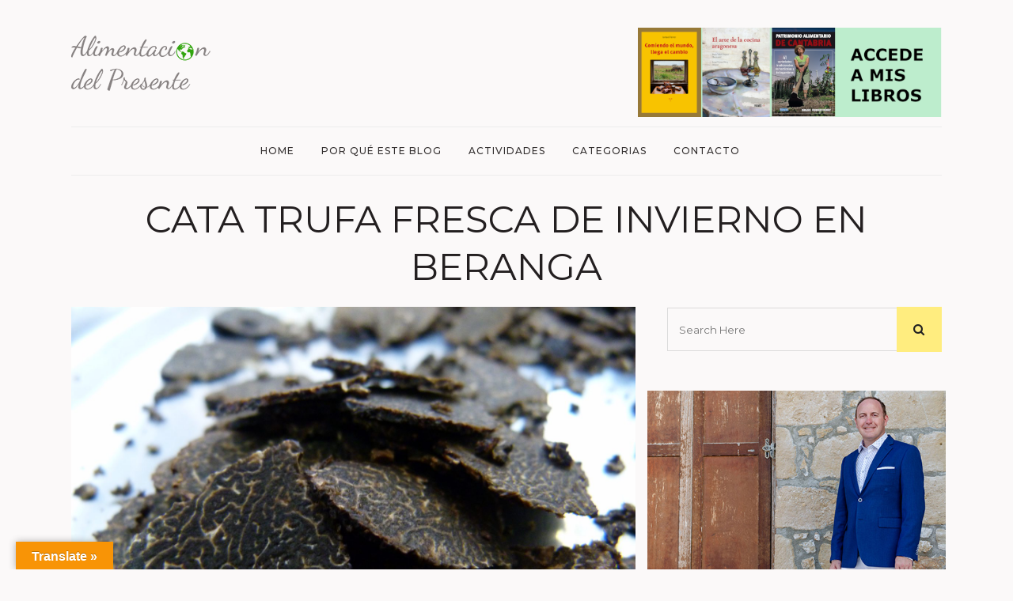

--- FILE ---
content_type: text/html; charset=UTF-8
request_url: https://alimentaciondelpresente.com/cata-trufa-fresca-de-invierno-en-beranga/
body_size: 23406
content:
<!DOCTYPE html>
<html lang="es">
<head>
	<meta charset="UTF-8" />
	
				<meta name="viewport" content="width=device-width,initial-scale=1,user-scalable=no">
		
            
            
	<link rel="profile" href="https://gmpg.org/xfn/11" />
	<link rel="pingback" href="https://alimentaciondelpresente.com/xmlrpc.php" />

	<title>Alimentacion del Presente | CATA TRUFA FRESCA DE INVIERNO EN BERANGA</title>
<meta name='robots' content='max-image-preview:large' />
<link rel='dns-prefetch' href='//translate.google.com' />
<link rel='dns-prefetch' href='//fonts.googleapis.com' />
<link rel="alternate" type="application/rss+xml" title="Alimentacion del Presente &raquo; Feed" href="https://alimentaciondelpresente.com/feed/" />
<link rel="alternate" type="application/rss+xml" title="Alimentacion del Presente &raquo; Feed de los comentarios" href="https://alimentaciondelpresente.com/comments/feed/" />
<link rel="alternate" type="application/rss+xml" title="Alimentacion del Presente &raquo; Comentario CATA TRUFA FRESCA DE INVIERNO EN BERANGA del feed" href="https://alimentaciondelpresente.com/cata-trufa-fresca-de-invierno-en-beranga/feed/" />
<link rel="alternate" title="oEmbed (JSON)" type="application/json+oembed" href="https://alimentaciondelpresente.com/wp-json/oembed/1.0/embed?url=https%3A%2F%2Falimentaciondelpresente.com%2Fcata-trufa-fresca-de-invierno-en-beranga%2F" />
<link rel="alternate" title="oEmbed (XML)" type="text/xml+oembed" href="https://alimentaciondelpresente.com/wp-json/oembed/1.0/embed?url=https%3A%2F%2Falimentaciondelpresente.com%2Fcata-trufa-fresca-de-invierno-en-beranga%2F&#038;format=xml" />
<style id='wp-img-auto-sizes-contain-inline-css' type='text/css'>
img:is([sizes=auto i],[sizes^="auto," i]){contain-intrinsic-size:3000px 1500px}
/*# sourceURL=wp-img-auto-sizes-contain-inline-css */
</style>
<style id='wp-emoji-styles-inline-css' type='text/css'>

	img.wp-smiley, img.emoji {
		display: inline !important;
		border: none !important;
		box-shadow: none !important;
		height: 1em !important;
		width: 1em !important;
		margin: 0 0.07em !important;
		vertical-align: -0.1em !important;
		background: none !important;
		padding: 0 !important;
	}
/*# sourceURL=wp-emoji-styles-inline-css */
</style>
<style id='wp-block-library-inline-css' type='text/css'>
:root{--wp-block-synced-color:#7a00df;--wp-block-synced-color--rgb:122,0,223;--wp-bound-block-color:var(--wp-block-synced-color);--wp-editor-canvas-background:#ddd;--wp-admin-theme-color:#007cba;--wp-admin-theme-color--rgb:0,124,186;--wp-admin-theme-color-darker-10:#006ba1;--wp-admin-theme-color-darker-10--rgb:0,107,160.5;--wp-admin-theme-color-darker-20:#005a87;--wp-admin-theme-color-darker-20--rgb:0,90,135;--wp-admin-border-width-focus:2px}@media (min-resolution:192dpi){:root{--wp-admin-border-width-focus:1.5px}}.wp-element-button{cursor:pointer}:root .has-very-light-gray-background-color{background-color:#eee}:root .has-very-dark-gray-background-color{background-color:#313131}:root .has-very-light-gray-color{color:#eee}:root .has-very-dark-gray-color{color:#313131}:root .has-vivid-green-cyan-to-vivid-cyan-blue-gradient-background{background:linear-gradient(135deg,#00d084,#0693e3)}:root .has-purple-crush-gradient-background{background:linear-gradient(135deg,#34e2e4,#4721fb 50%,#ab1dfe)}:root .has-hazy-dawn-gradient-background{background:linear-gradient(135deg,#faaca8,#dad0ec)}:root .has-subdued-olive-gradient-background{background:linear-gradient(135deg,#fafae1,#67a671)}:root .has-atomic-cream-gradient-background{background:linear-gradient(135deg,#fdd79a,#004a59)}:root .has-nightshade-gradient-background{background:linear-gradient(135deg,#330968,#31cdcf)}:root .has-midnight-gradient-background{background:linear-gradient(135deg,#020381,#2874fc)}:root{--wp--preset--font-size--normal:16px;--wp--preset--font-size--huge:42px}.has-regular-font-size{font-size:1em}.has-larger-font-size{font-size:2.625em}.has-normal-font-size{font-size:var(--wp--preset--font-size--normal)}.has-huge-font-size{font-size:var(--wp--preset--font-size--huge)}.has-text-align-center{text-align:center}.has-text-align-left{text-align:left}.has-text-align-right{text-align:right}.has-fit-text{white-space:nowrap!important}#end-resizable-editor-section{display:none}.aligncenter{clear:both}.items-justified-left{justify-content:flex-start}.items-justified-center{justify-content:center}.items-justified-right{justify-content:flex-end}.items-justified-space-between{justify-content:space-between}.screen-reader-text{border:0;clip-path:inset(50%);height:1px;margin:-1px;overflow:hidden;padding:0;position:absolute;width:1px;word-wrap:normal!important}.screen-reader-text:focus{background-color:#ddd;clip-path:none;color:#444;display:block;font-size:1em;height:auto;left:5px;line-height:normal;padding:15px 23px 14px;text-decoration:none;top:5px;width:auto;z-index:100000}html :where(.has-border-color){border-style:solid}html :where([style*=border-top-color]){border-top-style:solid}html :where([style*=border-right-color]){border-right-style:solid}html :where([style*=border-bottom-color]){border-bottom-style:solid}html :where([style*=border-left-color]){border-left-style:solid}html :where([style*=border-width]){border-style:solid}html :where([style*=border-top-width]){border-top-style:solid}html :where([style*=border-right-width]){border-right-style:solid}html :where([style*=border-bottom-width]){border-bottom-style:solid}html :where([style*=border-left-width]){border-left-style:solid}html :where(img[class*=wp-image-]){height:auto;max-width:100%}:where(figure){margin:0 0 1em}html :where(.is-position-sticky){--wp-admin--admin-bar--position-offset:var(--wp-admin--admin-bar--height,0px)}@media screen and (max-width:600px){html :where(.is-position-sticky){--wp-admin--admin-bar--position-offset:0px}}

/*# sourceURL=wp-block-library-inline-css */
</style><style id='wp-block-image-inline-css' type='text/css'>
.wp-block-image>a,.wp-block-image>figure>a{display:inline-block}.wp-block-image img{box-sizing:border-box;height:auto;max-width:100%;vertical-align:bottom}@media not (prefers-reduced-motion){.wp-block-image img.hide{visibility:hidden}.wp-block-image img.show{animation:show-content-image .4s}}.wp-block-image[style*=border-radius] img,.wp-block-image[style*=border-radius]>a{border-radius:inherit}.wp-block-image.has-custom-border img{box-sizing:border-box}.wp-block-image.aligncenter{text-align:center}.wp-block-image.alignfull>a,.wp-block-image.alignwide>a{width:100%}.wp-block-image.alignfull img,.wp-block-image.alignwide img{height:auto;width:100%}.wp-block-image .aligncenter,.wp-block-image .alignleft,.wp-block-image .alignright,.wp-block-image.aligncenter,.wp-block-image.alignleft,.wp-block-image.alignright{display:table}.wp-block-image .aligncenter>figcaption,.wp-block-image .alignleft>figcaption,.wp-block-image .alignright>figcaption,.wp-block-image.aligncenter>figcaption,.wp-block-image.alignleft>figcaption,.wp-block-image.alignright>figcaption{caption-side:bottom;display:table-caption}.wp-block-image .alignleft{float:left;margin:.5em 1em .5em 0}.wp-block-image .alignright{float:right;margin:.5em 0 .5em 1em}.wp-block-image .aligncenter{margin-left:auto;margin-right:auto}.wp-block-image :where(figcaption){margin-bottom:1em;margin-top:.5em}.wp-block-image.is-style-circle-mask img{border-radius:9999px}@supports ((-webkit-mask-image:none) or (mask-image:none)) or (-webkit-mask-image:none){.wp-block-image.is-style-circle-mask img{border-radius:0;-webkit-mask-image:url('data:image/svg+xml;utf8,<svg viewBox="0 0 100 100" xmlns="http://www.w3.org/2000/svg"><circle cx="50" cy="50" r="50"/></svg>');mask-image:url('data:image/svg+xml;utf8,<svg viewBox="0 0 100 100" xmlns="http://www.w3.org/2000/svg"><circle cx="50" cy="50" r="50"/></svg>');mask-mode:alpha;-webkit-mask-position:center;mask-position:center;-webkit-mask-repeat:no-repeat;mask-repeat:no-repeat;-webkit-mask-size:contain;mask-size:contain}}:root :where(.wp-block-image.is-style-rounded img,.wp-block-image .is-style-rounded img){border-radius:9999px}.wp-block-image figure{margin:0}.wp-lightbox-container{display:flex;flex-direction:column;position:relative}.wp-lightbox-container img{cursor:zoom-in}.wp-lightbox-container img:hover+button{opacity:1}.wp-lightbox-container button{align-items:center;backdrop-filter:blur(16px) saturate(180%);background-color:#5a5a5a40;border:none;border-radius:4px;cursor:zoom-in;display:flex;height:20px;justify-content:center;opacity:0;padding:0;position:absolute;right:16px;text-align:center;top:16px;width:20px;z-index:100}@media not (prefers-reduced-motion){.wp-lightbox-container button{transition:opacity .2s ease}}.wp-lightbox-container button:focus-visible{outline:3px auto #5a5a5a40;outline:3px auto -webkit-focus-ring-color;outline-offset:3px}.wp-lightbox-container button:hover{cursor:pointer;opacity:1}.wp-lightbox-container button:focus{opacity:1}.wp-lightbox-container button:focus,.wp-lightbox-container button:hover,.wp-lightbox-container button:not(:hover):not(:active):not(.has-background){background-color:#5a5a5a40;border:none}.wp-lightbox-overlay{box-sizing:border-box;cursor:zoom-out;height:100vh;left:0;overflow:hidden;position:fixed;top:0;visibility:hidden;width:100%;z-index:100000}.wp-lightbox-overlay .close-button{align-items:center;cursor:pointer;display:flex;justify-content:center;min-height:40px;min-width:40px;padding:0;position:absolute;right:calc(env(safe-area-inset-right) + 16px);top:calc(env(safe-area-inset-top) + 16px);z-index:5000000}.wp-lightbox-overlay .close-button:focus,.wp-lightbox-overlay .close-button:hover,.wp-lightbox-overlay .close-button:not(:hover):not(:active):not(.has-background){background:none;border:none}.wp-lightbox-overlay .lightbox-image-container{height:var(--wp--lightbox-container-height);left:50%;overflow:hidden;position:absolute;top:50%;transform:translate(-50%,-50%);transform-origin:top left;width:var(--wp--lightbox-container-width);z-index:9999999999}.wp-lightbox-overlay .wp-block-image{align-items:center;box-sizing:border-box;display:flex;height:100%;justify-content:center;margin:0;position:relative;transform-origin:0 0;width:100%;z-index:3000000}.wp-lightbox-overlay .wp-block-image img{height:var(--wp--lightbox-image-height);min-height:var(--wp--lightbox-image-height);min-width:var(--wp--lightbox-image-width);width:var(--wp--lightbox-image-width)}.wp-lightbox-overlay .wp-block-image figcaption{display:none}.wp-lightbox-overlay button{background:none;border:none}.wp-lightbox-overlay .scrim{background-color:#fff;height:100%;opacity:.9;position:absolute;width:100%;z-index:2000000}.wp-lightbox-overlay.active{visibility:visible}@media not (prefers-reduced-motion){.wp-lightbox-overlay.active{animation:turn-on-visibility .25s both}.wp-lightbox-overlay.active img{animation:turn-on-visibility .35s both}.wp-lightbox-overlay.show-closing-animation:not(.active){animation:turn-off-visibility .35s both}.wp-lightbox-overlay.show-closing-animation:not(.active) img{animation:turn-off-visibility .25s both}.wp-lightbox-overlay.zoom.active{animation:none;opacity:1;visibility:visible}.wp-lightbox-overlay.zoom.active .lightbox-image-container{animation:lightbox-zoom-in .4s}.wp-lightbox-overlay.zoom.active .lightbox-image-container img{animation:none}.wp-lightbox-overlay.zoom.active .scrim{animation:turn-on-visibility .4s forwards}.wp-lightbox-overlay.zoom.show-closing-animation:not(.active){animation:none}.wp-lightbox-overlay.zoom.show-closing-animation:not(.active) .lightbox-image-container{animation:lightbox-zoom-out .4s}.wp-lightbox-overlay.zoom.show-closing-animation:not(.active) .lightbox-image-container img{animation:none}.wp-lightbox-overlay.zoom.show-closing-animation:not(.active) .scrim{animation:turn-off-visibility .4s forwards}}@keyframes show-content-image{0%{visibility:hidden}99%{visibility:hidden}to{visibility:visible}}@keyframes turn-on-visibility{0%{opacity:0}to{opacity:1}}@keyframes turn-off-visibility{0%{opacity:1;visibility:visible}99%{opacity:0;visibility:visible}to{opacity:0;visibility:hidden}}@keyframes lightbox-zoom-in{0%{transform:translate(calc((-100vw + var(--wp--lightbox-scrollbar-width))/2 + var(--wp--lightbox-initial-left-position)),calc(-50vh + var(--wp--lightbox-initial-top-position))) scale(var(--wp--lightbox-scale))}to{transform:translate(-50%,-50%) scale(1)}}@keyframes lightbox-zoom-out{0%{transform:translate(-50%,-50%) scale(1);visibility:visible}99%{visibility:visible}to{transform:translate(calc((-100vw + var(--wp--lightbox-scrollbar-width))/2 + var(--wp--lightbox-initial-left-position)),calc(-50vh + var(--wp--lightbox-initial-top-position))) scale(var(--wp--lightbox-scale));visibility:hidden}}
/*# sourceURL=https://alimentaciondelpresente.com/wp-includes/blocks/image/style.min.css */
</style>
<style id='global-styles-inline-css' type='text/css'>
:root{--wp--preset--aspect-ratio--square: 1;--wp--preset--aspect-ratio--4-3: 4/3;--wp--preset--aspect-ratio--3-4: 3/4;--wp--preset--aspect-ratio--3-2: 3/2;--wp--preset--aspect-ratio--2-3: 2/3;--wp--preset--aspect-ratio--16-9: 16/9;--wp--preset--aspect-ratio--9-16: 9/16;--wp--preset--color--black: #000000;--wp--preset--color--cyan-bluish-gray: #abb8c3;--wp--preset--color--white: #ffffff;--wp--preset--color--pale-pink: #f78da7;--wp--preset--color--vivid-red: #cf2e2e;--wp--preset--color--luminous-vivid-orange: #ff6900;--wp--preset--color--luminous-vivid-amber: #fcb900;--wp--preset--color--light-green-cyan: #7bdcb5;--wp--preset--color--vivid-green-cyan: #00d084;--wp--preset--color--pale-cyan-blue: #8ed1fc;--wp--preset--color--vivid-cyan-blue: #0693e3;--wp--preset--color--vivid-purple: #9b51e0;--wp--preset--gradient--vivid-cyan-blue-to-vivid-purple: linear-gradient(135deg,rgb(6,147,227) 0%,rgb(155,81,224) 100%);--wp--preset--gradient--light-green-cyan-to-vivid-green-cyan: linear-gradient(135deg,rgb(122,220,180) 0%,rgb(0,208,130) 100%);--wp--preset--gradient--luminous-vivid-amber-to-luminous-vivid-orange: linear-gradient(135deg,rgb(252,185,0) 0%,rgb(255,105,0) 100%);--wp--preset--gradient--luminous-vivid-orange-to-vivid-red: linear-gradient(135deg,rgb(255,105,0) 0%,rgb(207,46,46) 100%);--wp--preset--gradient--very-light-gray-to-cyan-bluish-gray: linear-gradient(135deg,rgb(238,238,238) 0%,rgb(169,184,195) 100%);--wp--preset--gradient--cool-to-warm-spectrum: linear-gradient(135deg,rgb(74,234,220) 0%,rgb(151,120,209) 20%,rgb(207,42,186) 40%,rgb(238,44,130) 60%,rgb(251,105,98) 80%,rgb(254,248,76) 100%);--wp--preset--gradient--blush-light-purple: linear-gradient(135deg,rgb(255,206,236) 0%,rgb(152,150,240) 100%);--wp--preset--gradient--blush-bordeaux: linear-gradient(135deg,rgb(254,205,165) 0%,rgb(254,45,45) 50%,rgb(107,0,62) 100%);--wp--preset--gradient--luminous-dusk: linear-gradient(135deg,rgb(255,203,112) 0%,rgb(199,81,192) 50%,rgb(65,88,208) 100%);--wp--preset--gradient--pale-ocean: linear-gradient(135deg,rgb(255,245,203) 0%,rgb(182,227,212) 50%,rgb(51,167,181) 100%);--wp--preset--gradient--electric-grass: linear-gradient(135deg,rgb(202,248,128) 0%,rgb(113,206,126) 100%);--wp--preset--gradient--midnight: linear-gradient(135deg,rgb(2,3,129) 0%,rgb(40,116,252) 100%);--wp--preset--font-size--small: 13px;--wp--preset--font-size--medium: 20px;--wp--preset--font-size--large: 36px;--wp--preset--font-size--x-large: 42px;--wp--preset--spacing--20: 0.44rem;--wp--preset--spacing--30: 0.67rem;--wp--preset--spacing--40: 1rem;--wp--preset--spacing--50: 1.5rem;--wp--preset--spacing--60: 2.25rem;--wp--preset--spacing--70: 3.38rem;--wp--preset--spacing--80: 5.06rem;--wp--preset--shadow--natural: 6px 6px 9px rgba(0, 0, 0, 0.2);--wp--preset--shadow--deep: 12px 12px 50px rgba(0, 0, 0, 0.4);--wp--preset--shadow--sharp: 6px 6px 0px rgba(0, 0, 0, 0.2);--wp--preset--shadow--outlined: 6px 6px 0px -3px rgb(255, 255, 255), 6px 6px rgb(0, 0, 0);--wp--preset--shadow--crisp: 6px 6px 0px rgb(0, 0, 0);}:where(.is-layout-flex){gap: 0.5em;}:where(.is-layout-grid){gap: 0.5em;}body .is-layout-flex{display: flex;}.is-layout-flex{flex-wrap: wrap;align-items: center;}.is-layout-flex > :is(*, div){margin: 0;}body .is-layout-grid{display: grid;}.is-layout-grid > :is(*, div){margin: 0;}:where(.wp-block-columns.is-layout-flex){gap: 2em;}:where(.wp-block-columns.is-layout-grid){gap: 2em;}:where(.wp-block-post-template.is-layout-flex){gap: 1.25em;}:where(.wp-block-post-template.is-layout-grid){gap: 1.25em;}.has-black-color{color: var(--wp--preset--color--black) !important;}.has-cyan-bluish-gray-color{color: var(--wp--preset--color--cyan-bluish-gray) !important;}.has-white-color{color: var(--wp--preset--color--white) !important;}.has-pale-pink-color{color: var(--wp--preset--color--pale-pink) !important;}.has-vivid-red-color{color: var(--wp--preset--color--vivid-red) !important;}.has-luminous-vivid-orange-color{color: var(--wp--preset--color--luminous-vivid-orange) !important;}.has-luminous-vivid-amber-color{color: var(--wp--preset--color--luminous-vivid-amber) !important;}.has-light-green-cyan-color{color: var(--wp--preset--color--light-green-cyan) !important;}.has-vivid-green-cyan-color{color: var(--wp--preset--color--vivid-green-cyan) !important;}.has-pale-cyan-blue-color{color: var(--wp--preset--color--pale-cyan-blue) !important;}.has-vivid-cyan-blue-color{color: var(--wp--preset--color--vivid-cyan-blue) !important;}.has-vivid-purple-color{color: var(--wp--preset--color--vivid-purple) !important;}.has-black-background-color{background-color: var(--wp--preset--color--black) !important;}.has-cyan-bluish-gray-background-color{background-color: var(--wp--preset--color--cyan-bluish-gray) !important;}.has-white-background-color{background-color: var(--wp--preset--color--white) !important;}.has-pale-pink-background-color{background-color: var(--wp--preset--color--pale-pink) !important;}.has-vivid-red-background-color{background-color: var(--wp--preset--color--vivid-red) !important;}.has-luminous-vivid-orange-background-color{background-color: var(--wp--preset--color--luminous-vivid-orange) !important;}.has-luminous-vivid-amber-background-color{background-color: var(--wp--preset--color--luminous-vivid-amber) !important;}.has-light-green-cyan-background-color{background-color: var(--wp--preset--color--light-green-cyan) !important;}.has-vivid-green-cyan-background-color{background-color: var(--wp--preset--color--vivid-green-cyan) !important;}.has-pale-cyan-blue-background-color{background-color: var(--wp--preset--color--pale-cyan-blue) !important;}.has-vivid-cyan-blue-background-color{background-color: var(--wp--preset--color--vivid-cyan-blue) !important;}.has-vivid-purple-background-color{background-color: var(--wp--preset--color--vivid-purple) !important;}.has-black-border-color{border-color: var(--wp--preset--color--black) !important;}.has-cyan-bluish-gray-border-color{border-color: var(--wp--preset--color--cyan-bluish-gray) !important;}.has-white-border-color{border-color: var(--wp--preset--color--white) !important;}.has-pale-pink-border-color{border-color: var(--wp--preset--color--pale-pink) !important;}.has-vivid-red-border-color{border-color: var(--wp--preset--color--vivid-red) !important;}.has-luminous-vivid-orange-border-color{border-color: var(--wp--preset--color--luminous-vivid-orange) !important;}.has-luminous-vivid-amber-border-color{border-color: var(--wp--preset--color--luminous-vivid-amber) !important;}.has-light-green-cyan-border-color{border-color: var(--wp--preset--color--light-green-cyan) !important;}.has-vivid-green-cyan-border-color{border-color: var(--wp--preset--color--vivid-green-cyan) !important;}.has-pale-cyan-blue-border-color{border-color: var(--wp--preset--color--pale-cyan-blue) !important;}.has-vivid-cyan-blue-border-color{border-color: var(--wp--preset--color--vivid-cyan-blue) !important;}.has-vivid-purple-border-color{border-color: var(--wp--preset--color--vivid-purple) !important;}.has-vivid-cyan-blue-to-vivid-purple-gradient-background{background: var(--wp--preset--gradient--vivid-cyan-blue-to-vivid-purple) !important;}.has-light-green-cyan-to-vivid-green-cyan-gradient-background{background: var(--wp--preset--gradient--light-green-cyan-to-vivid-green-cyan) !important;}.has-luminous-vivid-amber-to-luminous-vivid-orange-gradient-background{background: var(--wp--preset--gradient--luminous-vivid-amber-to-luminous-vivid-orange) !important;}.has-luminous-vivid-orange-to-vivid-red-gradient-background{background: var(--wp--preset--gradient--luminous-vivid-orange-to-vivid-red) !important;}.has-very-light-gray-to-cyan-bluish-gray-gradient-background{background: var(--wp--preset--gradient--very-light-gray-to-cyan-bluish-gray) !important;}.has-cool-to-warm-spectrum-gradient-background{background: var(--wp--preset--gradient--cool-to-warm-spectrum) !important;}.has-blush-light-purple-gradient-background{background: var(--wp--preset--gradient--blush-light-purple) !important;}.has-blush-bordeaux-gradient-background{background: var(--wp--preset--gradient--blush-bordeaux) !important;}.has-luminous-dusk-gradient-background{background: var(--wp--preset--gradient--luminous-dusk) !important;}.has-pale-ocean-gradient-background{background: var(--wp--preset--gradient--pale-ocean) !important;}.has-electric-grass-gradient-background{background: var(--wp--preset--gradient--electric-grass) !important;}.has-midnight-gradient-background{background: var(--wp--preset--gradient--midnight) !important;}.has-small-font-size{font-size: var(--wp--preset--font-size--small) !important;}.has-medium-font-size{font-size: var(--wp--preset--font-size--medium) !important;}.has-large-font-size{font-size: var(--wp--preset--font-size--large) !important;}.has-x-large-font-size{font-size: var(--wp--preset--font-size--x-large) !important;}
/*# sourceURL=global-styles-inline-css */
</style>

<style id='classic-theme-styles-inline-css' type='text/css'>
/*! This file is auto-generated */
.wp-block-button__link{color:#fff;background-color:#32373c;border-radius:9999px;box-shadow:none;text-decoration:none;padding:calc(.667em + 2px) calc(1.333em + 2px);font-size:1.125em}.wp-block-file__button{background:#32373c;color:#fff;text-decoration:none}
/*# sourceURL=/wp-includes/css/classic-themes.min.css */
</style>
<link rel='stylesheet' id='contact-form-7-css' href='https://alimentaciondelpresente.com/wp-content/plugins/contact-form-7/includes/css/styles.css?ver=6.1.4' type='text/css' media='all' />
<link rel='stylesheet' id='plyr-css-css' href='https://alimentaciondelpresente.com/wp-content/plugins/easy-video-player/lib/plyr.css?ver=6.9' type='text/css' media='all' />
<link rel='stylesheet' id='google-language-translator-css' href='https://alimentaciondelpresente.com/wp-content/plugins/google-language-translator/css/style.css?ver=6.0.20' type='text/css' media='' />
<link rel='stylesheet' id='glt-toolbar-styles-css' href='https://alimentaciondelpresente.com/wp-content/plugins/google-language-translator/css/toolbar.css?ver=6.0.20' type='text/css' media='' />
<link rel='stylesheet' id='wpos-slick-style-css' href='https://alimentaciondelpresente.com/wp-content/plugins/wp-responsive-recent-post-slider/assets/css/slick.css?ver=3.7.1' type='text/css' media='all' />
<link rel='stylesheet' id='wppsac-public-style-css' href='https://alimentaciondelpresente.com/wp-content/plugins/wp-responsive-recent-post-slider/assets/css/recent-post-style.css?ver=3.7.1' type='text/css' media='all' />
<link rel='stylesheet' id='mc4wp-form-basic-css' href='https://alimentaciondelpresente.com/wp-content/plugins/mailchimp-for-wp/assets/css/form-basic.css?ver=4.10.9' type='text/css' media='all' />
<link rel='stylesheet' id='mediaelement-css' href='https://alimentaciondelpresente.com/wp-includes/js/mediaelement/mediaelementplayer-legacy.min.css?ver=4.2.17' type='text/css' media='all' />
<link rel='stylesheet' id='wp-mediaelement-css' href='https://alimentaciondelpresente.com/wp-includes/js/mediaelement/wp-mediaelement.min.css?ver=6.9' type='text/css' media='all' />
<link rel='stylesheet' id='bridge-default-style-css' href='https://alimentaciondelpresente.com/wp-content/themes/bridge/style.css?ver=6.9' type='text/css' media='all' />
<link rel='stylesheet' id='bridge-qode-font_awesome-css' href='https://alimentaciondelpresente.com/wp-content/themes/bridge/css/font-awesome/css/font-awesome.min.css?ver=6.9' type='text/css' media='all' />
<link rel='stylesheet' id='bridge-qode-font_elegant-css' href='https://alimentaciondelpresente.com/wp-content/themes/bridge/css/elegant-icons/style.min.css?ver=6.9' type='text/css' media='all' />
<link rel='stylesheet' id='bridge-qode-linea_icons-css' href='https://alimentaciondelpresente.com/wp-content/themes/bridge/css/linea-icons/style.css?ver=6.9' type='text/css' media='all' />
<link rel='stylesheet' id='bridge-qode-dripicons-css' href='https://alimentaciondelpresente.com/wp-content/themes/bridge/css/dripicons/dripicons.css?ver=6.9' type='text/css' media='all' />
<link rel='stylesheet' id='bridge-qode-kiko-css' href='https://alimentaciondelpresente.com/wp-content/themes/bridge/css/kiko/kiko-all.css?ver=6.9' type='text/css' media='all' />
<link rel='stylesheet' id='bridge-qode-font_awesome_5-css' href='https://alimentaciondelpresente.com/wp-content/themes/bridge/css/font-awesome-5/css/font-awesome-5.min.css?ver=6.9' type='text/css' media='all' />
<link rel='stylesheet' id='bridge-stylesheet-css' href='https://alimentaciondelpresente.com/wp-content/themes/bridge/css/stylesheet.min.css?ver=6.9' type='text/css' media='all' />
<style id='bridge-stylesheet-inline-css' type='text/css'>
   .postid-3478.disabled_footer_top .footer_top_holder, .postid-3478.disabled_footer_bottom .footer_bottom_holder { display: none;}


/*# sourceURL=bridge-stylesheet-inline-css */
</style>
<link rel='stylesheet' id='bridge-print-css' href='https://alimentaciondelpresente.com/wp-content/themes/bridge/css/print.css?ver=6.9' type='text/css' media='all' />
<link rel='stylesheet' id='bridge-style-dynamic-css' href='https://alimentaciondelpresente.com/wp-content/themes/bridge/css/style_dynamic_callback.php?ver=6.9' type='text/css' media='all' />
<link rel='stylesheet' id='bridge-responsive-css' href='https://alimentaciondelpresente.com/wp-content/themes/bridge/css/responsive.min.css?ver=6.9' type='text/css' media='all' />
<link rel='stylesheet' id='bridge-style-dynamic-responsive-css' href='https://alimentaciondelpresente.com/wp-content/themes/bridge/css/style_dynamic_responsive_callback.php?ver=6.9' type='text/css' media='all' />
<style id='bridge-style-dynamic-responsive-inline-css' type='text/css'>
.latest_post_holder.image_on_the_left_boxed .featured .latest_post_title {
    font-size: 36px;
    line-height: 46px;
    padding: 0 22%;
    font-family: 'Old Standard TT', sans-serif;
    text-transform: none;
    letter-spacing: 0;
    font-weight: 400;
    color: #231f20;
}

.latest_post_holder.image_on_the_left_boxed .date_hour_holder {
    background-color: #ffed7f;
    padding: 2px 7px;
    color: #161414;
    font-weight: 500;
    letter-spacing: 2px;
}

.qode-instagram-feed li {
    padding: 0 10px!important;
}

.latest_post_holder.image_on_the_left_boxed .featured .read_more:before {
    width: 2px;
    background-color: #ffed7f;
}

.blog_holder article .post_info a, .blog_holder article .post_text h2 .date {
    color: #161414;
}

.blog_holder article .post_info {
    color: #616161;
    font-weight: 400;
    font-size: 14px;
}

.blog_holder article:not(.format-quote):not(.format-link) .post_info a:hover,article:not(.format-quote):not(.format-link) .blog_like a:hover span{
    color: #888181!important;
}

.widget #searchform{
    background-color: transparent;
}

.widget.widget_search form input[type=text], .widget.widget_search form input[type=submit]{
    height: 55px;
}

.widget.widget_search form input[type=text]{
    background-color: transparent;
    border: 1px solid #dbdbdb;
    border-right: none;
    margin-top: 1px;
    box-sizing: border-box;
    width: 83.5%;
}

.widget.widget_search form input[type=submit]{
    height: 57px;
    width: 16.5%;
    background-color: #ffed7f;
    color: #222;
    font-size: 15px;
}

.widget.widget_search form input[type=submit]:hover{
    background-color: #fde869;
}

.latest_post_holder.image_on_the_left_boxed .latest_post_text_inner .read_more{
   font-family: 'Old Standard TT', sans-serif;
   font-size: 16px;
   font-weight: 500;
}

blockquote {
    border-left: 4px solid #ffed7f;
}

header:not(.sticky) .header_menu_bottom .main_menu{
    width: 100%;
    border-top: 1px solid #ededed;
    border-bottom: 1px solid #ededed;
    height: 60px;
}

header:not(.sticky) .header_menu_bottom nav.main_menu>ul{
    display: inline-block;
    position: relative;
    left: 50%;
    transform: translateX(-50%);
    -webkit-transform: translateX(-50%);
}

.content .container .container_inner.page_container_inner, .full_page_container_inner {
    padding: 45px 0 0;
}

@media only screen and (max-width: 1200px){
    header:not(.centered_logo) .header_fixed_right_area{
        max-width: 60%;
    }
}

.page_not_found p {
    margin: 15px 8% 35px;
}

.drop_down ul li .qode-featured-icon{
    color: #fde869;
    font-size: 12px;
}

aside.sidebar .widget_media_image img{
    margin: 0 auto;
    display: block;
}

@media only screen and (min-width: 769px){
    aside.sidebar .custom-html-widget .vc_row .full_section_inner .vc_column_container:first-child .vc_column-inner{
        padding-right: 0;
    }

    aside.sidebar .custom-html-widget .vc_row .full_section_inner .vc_column_container:last-child .vc_column-inner{
        padding-left: 0;
        margin-left: -10px;
    }
}

.category .blog_holder article .post_image{
    padding: 30px 30px 0px;
    box-sizing: border-box;
    background-color: #fff;
}

.category .blog_holder article .post_text .post_text_inner{
    padding: 23px 30px 30px; 
}

.category .blog_holder article .post_more .qbutton.small{
    background-color: transparent;
    border: none;
    padding: 0;
    border-left: 2px solid #ffed7f;
    height: 26px;
    line-height: 26px;
    padding-left: 10px;
    font-style: italic;
    text-transform: none;
    font-family: 'Old Standard TT', sans-serif;
    font-size: 16px;
    font-weight: 500;
    letter-spacing: 0px;
}

.category .blog_holder article .post_more .qbutton.small:hover{
    color: #615c5d;
}

.qode-instagram-feed.qodef-scale-with-dark-overlay a:after{
    background-color: rgba(0,0,0,.15);
}

.latest_post_holder.image_on_the_left_boxed .featured .latest_post_title a{
    font-size: 36px;
}

.blog_holder:not(.blog_single) article{
    box-shadow: -2px 5px 21px 0px rgba(166, 146, 139, 0.06);
}

.latest_post_holder.image_on_the_left_boxed .latest_post{
    box-shadow: -2px 5px 21px 0px rgba(166, 146, 139, 0.06);
}

.footer_top_holder{
    background-position: center;
}

@media only screen and (max-width: 1000px){
    .logo_wrapper{
        height: 130px!important;
    }
}

@media only screen and (max-width: 600px) {
    .latest_post_holder.image_on_the_left_boxed .latest_post_text {
        display: block;
        width: 100%;
        float: left;
        padding: 0;
margin-top: 20px;
    }    
    .latest_post_holder.image_on_the_left_boxed .latest_post_image {
        display: block;
        width:100%;
max-width: 100%;
    }
.latest_post_holder.image_on_the_left_boxed li:not(.featured) .qode_share {
    position:relative;
    float: right;
    top: 0;
    right: 0;
}
}

/*# sourceURL=bridge-style-dynamic-responsive-inline-css */
</style>
<link rel='stylesheet' id='js_composer_front-css' href='https://alimentaciondelpresente.com/wp-content/plugins/js_composer/assets/css/js_composer.min.css?ver=8.7.2' type='text/css' media='all' />
<link rel='stylesheet' id='bridge-style-handle-google-fonts-css' href='https://fonts.googleapis.com/css?family=Raleway%3A100%2C200%2C300%2C400%2C500%2C600%2C700%2C800%2C900%2C100italic%2C300italic%2C400italic%2C700italic%7CMontserrat%3A100%2C200%2C300%2C400%2C500%2C600%2C700%2C800%2C900%2C100italic%2C300italic%2C400italic%2C700italic&#038;subset=latin%2Clatin-ext&#038;ver=1.0.0' type='text/css' media='all' />
<link rel='stylesheet' id='bridge-core-dashboard-style-css' href='https://alimentaciondelpresente.com/wp-content/plugins/bridge-core/modules/core-dashboard/assets/css/core-dashboard.min.css?ver=6.9' type='text/css' media='all' />
<script type="text/javascript" src="https://alimentaciondelpresente.com/wp-includes/js/jquery/jquery.min.js?ver=3.7.1" id="jquery-core-js"></script>
<script type="text/javascript" src="https://alimentaciondelpresente.com/wp-includes/js/jquery/jquery-migrate.min.js?ver=3.4.1" id="jquery-migrate-js"></script>
<script type="text/javascript" id="plyr-js-js-extra">
/* <![CDATA[ */
var easy_video_player = {"plyr_iconUrl":"https://alimentaciondelpresente.com/wp-content/plugins/easy-video-player/lib/plyr.svg","plyr_blankVideo":"https://alimentaciondelpresente.com/wp-content/plugins/easy-video-player/lib/blank.mp4"};
//# sourceURL=plyr-js-js-extra
/* ]]> */
</script>
<script type="text/javascript" src="https://alimentaciondelpresente.com/wp-content/plugins/easy-video-player/lib/plyr.js?ver=6.9" id="plyr-js-js"></script>
<script></script><link rel="https://api.w.org/" href="https://alimentaciondelpresente.com/wp-json/" /><link rel="alternate" title="JSON" type="application/json" href="https://alimentaciondelpresente.com/wp-json/wp/v2/posts/3478" /><link rel="EditURI" type="application/rsd+xml" title="RSD" href="https://alimentaciondelpresente.com/xmlrpc.php?rsd" />
<meta name="generator" content="WordPress 6.9" />
<link rel="canonical" href="https://alimentaciondelpresente.com/cata-trufa-fresca-de-invierno-en-beranga/" />
<link rel='shortlink' href='https://alimentaciondelpresente.com/?p=3478' />
		<script type="text/javascript">
			//<![CDATA[
			var show_msg = '0';
			if (show_msg !== '0') {
				var options = {view_src: "View Source is disabled!", inspect_elem: "Inspect Element is disabled!", right_click: "Right click is disabled!", copy_cut_paste_content: "Cut/Copy/Paste is disabled!", image_drop: "Image Drag-n-Drop is disabled!" }
			} else {
				var options = '';
			}

         	function nocontextmenu(e) { return false; }
         	document.oncontextmenu = nocontextmenu;
         	document.ondragstart = function() { return false;}

			document.onmousedown = function (event) {
				event = (event || window.event);
				if (event.keyCode === 123) {
					if (show_msg !== '0') {show_toast('inspect_elem');}
					return false;
				}
			}
			document.onkeydown = function (event) {
				event = (event || window.event);
				//alert(event.keyCode);   return false;
				if (event.keyCode === 123 ||
						event.ctrlKey && event.shiftKey && event.keyCode === 73 ||
						event.ctrlKey && event.shiftKey && event.keyCode === 75) {
					if (show_msg !== '0') {show_toast('inspect_elem');}
					return false;
				}
				if (event.ctrlKey && event.keyCode === 85) {
					if (show_msg !== '0') {show_toast('view_src');}
					return false;
				}
			}
			function addMultiEventListener(element, eventNames, listener) {
				var events = eventNames.split(' ');
				for (var i = 0, iLen = events.length; i < iLen; i++) {
					element.addEventListener(events[i], function (e) {
						e.preventDefault();
						if (show_msg !== '0') {
							show_toast(listener);
						}
					});
				}
			}
			addMultiEventListener(document, 'contextmenu', 'right_click');
			addMultiEventListener(document, 'cut copy paste print', 'copy_cut_paste_content');
			addMultiEventListener(document, 'drag drop', 'image_drop');
			function show_toast(text) {
				var x = document.getElementById("amm_drcfw_toast_msg");
				x.innerHTML = eval('options.' + text);
				x.className = "show";
				setTimeout(function () {
					x.className = x.className.replace("show", "")
				}, 3000);
			}
		//]]>
		</script>
		<style type="text/css">body * :not(input):not(textarea){user-select:none !important; -webkit-touch-callout: none !important;  -webkit-user-select: none !important; -moz-user-select:none !important; -khtml-user-select:none !important; -ms-user-select: none !important;}#amm_drcfw_toast_msg{visibility:hidden;min-width:250px;margin-left:-125px;background-color:#333;color:#fff;text-align:center;border-radius:2px;padding:16px;position:fixed;z-index:999;left:50%;bottom:30px;font-size:17px}#amm_drcfw_toast_msg.show{visibility:visible;-webkit-animation:fadein .5s,fadeout .5s 2.5s;animation:fadein .5s,fadeout .5s 2.5s}@-webkit-keyframes fadein{from{bottom:0;opacity:0}to{bottom:30px;opacity:1}}@keyframes fadein{from{bottom:0;opacity:0}to{bottom:30px;opacity:1}}@-webkit-keyframes fadeout{from{bottom:30px;opacity:1}to{bottom:0;opacity:0}}@keyframes fadeout{from{bottom:30px;opacity:1}to{bottom:0;opacity:0}}</style>
		<style>#google_language_translator{width:auto!important;}div.skiptranslate.goog-te-gadget{display:inline!important;}.goog-tooltip{display: none!important;}.goog-tooltip:hover{display: none!important;}.goog-text-highlight{background-color:transparent!important;border:none!important;box-shadow:none!important;}#google_language_translator select.goog-te-combo{color:#32373c;}#flags{display:none;}#google_language_translator{color:transparent;}body{top:0px!important;}#goog-gt-{display:none!important;}font font{background-color:transparent!important;box-shadow:none!important;position:initial!important;}#glt-translate-trigger{left:20px;right:auto;}#glt-translate-trigger > span{color:#ffffff;}#glt-translate-trigger{background:#f89406;}.goog-te-gadget .goog-te-combo{width:100%;}</style><meta name="generator" content="Powered by WPBakery Page Builder - drag and drop page builder for WordPress."/>
<link rel="icon" href="https://alimentaciondelpresente.com/wp-content/uploads/2021/07/cropped-cropped-cropped-Drawing5-32x32.jpg" sizes="32x32" />
<link rel="icon" href="https://alimentaciondelpresente.com/wp-content/uploads/2021/07/cropped-cropped-cropped-Drawing5-192x192.jpg" sizes="192x192" />
<link rel="apple-touch-icon" href="https://alimentaciondelpresente.com/wp-content/uploads/2021/07/cropped-cropped-cropped-Drawing5-180x180.jpg" />
<meta name="msapplication-TileImage" content="https://alimentaciondelpresente.com/wp-content/uploads/2021/07/cropped-cropped-cropped-Drawing5-270x270.jpg" />
<noscript><style> .wpb_animate_when_almost_visible { opacity: 1; }</style></noscript></head>

<body data-rsssl=1 class="wp-singular post-template-default single single-post postid-3478 single-format-standard wp-theme-bridge bridge-core-3.3.4.6  qode-content-sidebar-responsive transparent_content qode-theme-ver-30.8.8.6 qode-theme-bridge qode_header_in_grid wpb-js-composer js-comp-ver-8.7.2 vc_responsive" itemscope itemtype="http://schema.org/WebPage">




<div class="wrapper">
	<div class="wrapper_inner">

    
		<!-- Google Analytics start -->
				<!-- Google Analytics end -->

		
	<header class=" has_header_fixed_right scroll_header_top_area  stick menu_bottom scrolled_not_transparent page_header">
	<div class="header_inner clearfix">
				<div class="header_top_bottom_holder">
			
			<div class="header_bottom clearfix" style='' >
								<div class="container">
					<div class="container_inner clearfix">
																				<div class="header_inner_left">
									<div class="mobile_menu_button">
		<span>
			<i class="qode_icon_font_awesome fa fa-bars " ></i>		</span>
	</div>
								<div class="logo_wrapper" >
	<div class="q_logo">
		<a itemprop="url" href="https://alimentaciondelpresente.com/" >
             <img itemprop="image" class="normal" src="https://alimentaciondelpresente.com/wp-content/uploads/2019/09/logoalimentaciondelpresente.png" alt="Logo"> 			 <img itemprop="image" class="light" src="https://alimentaciondelpresente.com/wp-content/uploads/2019/09/logoalimentaciondelpresente.png" alt="Logo"/> 			 <img itemprop="image" class="dark" src="https://alimentaciondelpresente.com/wp-content/uploads/2019/09/logoalimentaciondelpresente.png" alt="Logo"/> 			 <img itemprop="image" class="sticky" src="https://alimentaciondelpresente.com/wp-content/uploads/2019/09/logoalimentaciondelpresente.png" alt="Logo"/> 			 <img itemprop="image" class="mobile" src="https://alimentaciondelpresente.com/wp-content/uploads/2019/09/logoalimentaciondelpresente.png" alt="Logo"/> 					</a>
	</div>
	</div>																	<div class="header_fixed_right_area">
										<div class="textwidget custom-html-widget"><div class="vc_empty_space"  style="height: 35px" >
	<span class="vc_empty_space_inner">
		<span class="empty_space_image"  ></span>
	</span>
</div>
</div>
<figure class="wp-block-image size-full is-resized"><a href="https://alimentaciondelpresente.com/accede-a-mis-libros/"><img fetchpriority="high" decoding="async" width="510" height="150" src="https://alimentaciondelpresente.com/wp-content/uploads/2026/01/ACCEDE-A-MIS-LIBROS12-1.png" alt="" class="wp-image-6849" style="aspect-ratio:3.4020272966717218;width:384px;height:auto" srcset="https://alimentaciondelpresente.com/wp-content/uploads/2026/01/ACCEDE-A-MIS-LIBROS12-1.png 510w, https://alimentaciondelpresente.com/wp-content/uploads/2026/01/ACCEDE-A-MIS-LIBROS12-1-300x88.png 300w" sizes="(max-width: 510px) 100vw, 510px" /></a></figure>
									</div>
															</div>
							<div class="header_menu_bottom">
								<div class="header_menu_bottom_inner">
																			<div class="main_menu_header_inner_right_holder">
																						<nav class="main_menu drop_down">
												<ul id="menu-menu-arriba" class="clearfix"><li id="nav-menu-item-197" class="menu-item menu-item-type-post_type menu-item-object-page menu-item-home  narrow"><a href="https://alimentaciondelpresente.com/" class=""><i class="menu_icon blank fa"></i><span>Home</span><span class="plus"></span></a></li>
<li id="nav-menu-item-201" class="menu-item menu-item-type-post_type menu-item-object-page menu-item-has-children  has_sub narrow"><a href="https://alimentaciondelpresente.com/porque-este-blog/" class=""><i class="menu_icon blank fa"></i><span>POR QUÉ ESTE BLOG</span><span class="plus"></span></a>
<div class="second"><div class="inner"><ul>
	<li id="nav-menu-item-580" class="menu-item menu-item-type-post_type menu-item-object-page "><a href="https://alimentaciondelpresente.com/porque-este-blog/alimentacion-del-presente/" class=""><i class="menu_icon blank fa"></i><span>ALIMENTACION DEL PRESENTE</span><span class="plus"></span></a></li>
	<li id="nav-menu-item-200" class="menu-item menu-item-type-post_type menu-item-object-page current_page_parent "><a href="https://alimentaciondelpresente.com/porque-este-blog/que-es-comer-bien/" class=""><i class="menu_icon blank fa"></i><span>QUE ES COMER BIEN</span><span class="plus"></span></a></li>
	<li id="nav-menu-item-468" class="menu-item menu-item-type-post_type menu-item-object-page "><a href="https://alimentaciondelpresente.com/porque-este-blog/cultura-alimentaria/" class=""><i class="menu_icon blank fa"></i><span>LA ALIMENTACION; MUCHO MAS QUE COMIDA</span><span class="plus"></span></a></li>
	<li id="nav-menu-item-713" class="menu-item menu-item-type-post_type menu-item-object-page "><a href="https://alimentaciondelpresente.com/la-alimentacion-responsabilidad-de-todos/" class=""><i class="menu_icon blank fa"></i><span>LA ALIMENTACION; RESPONSABILIDAD DE TODOS</span><span class="plus"></span></a></li>
</ul></div></div>
</li>
<li id="nav-menu-item-269" class="menu-item menu-item-type-post_type menu-item-object-page menu-item-has-children  has_sub narrow"><a href="https://alimentaciondelpresente.com/actividades/" class=""><i class="menu_icon blank fa"></i><span>ACTIVIDADES</span><span class="plus"></span></a>
<div class="second"><div class="inner"><ul>
	<li id="nav-menu-item-515" class="menu-item menu-item-type-taxonomy menu-item-object-category current-post-ancestor current-menu-parent current-post-parent menu-item-has-children sub"><a href="https://alimentaciondelpresente.com/category/actividades/proximas-actividades/" class=""><i class="menu_icon blank fa"></i><span>PROXIMAS ACTIVIDADES</span><span class="plus"></span><i class="q_menu_arrow fa fa-angle-right"></i></a>
	<ul>
		<li id="nav-menu-item-764" class="menu-item menu-item-type-post_type menu-item-object-page "><a href="https://alimentaciondelpresente.com/actividades/proximas-actividades/" class=""><i class="menu_icon blank fa"></i><span>PROXIMAS ACTIVIDADES</span><span class="plus"></span></a></li>
	</ul>
</li>
	<li id="nav-menu-item-511" class="menu-item menu-item-type-taxonomy menu-item-object-category "><a href="https://alimentaciondelpresente.com/category/actividades/cita/" class=""><i class="menu_icon blank fa"></i><span>CATAS</span><span class="plus"></span></a></li>
	<li id="nav-menu-item-512" class="menu-item menu-item-type-taxonomy menu-item-object-category "><a href="https://alimentaciondelpresente.com/category/actividades/conferencias/" class=""><i class="menu_icon blank fa"></i><span>CONFERENCIAS</span><span class="plus"></span></a></li>
	<li id="nav-menu-item-513" class="menu-item menu-item-type-taxonomy menu-item-object-category "><a href="https://alimentaciondelpresente.com/category/actividades/taller/" class=""><i class="menu_icon blank fa"></i><span>TALLER</span><span class="plus"></span></a></li>
	<li id="nav-menu-item-514" class="menu-item menu-item-type-taxonomy menu-item-object-category "><a href="https://alimentaciondelpresente.com/category/actividades/viajes/" class=""><i class="menu_icon blank fa"></i><span>VIAJES</span><span class="plus"></span></a></li>
</ul></div></div>
</li>
<li id="nav-menu-item-3364" class="menu-item menu-item-type-custom menu-item-object-custom menu-item-has-children  has_sub narrow"><a href="http://#" class=" no_link" style="cursor: default;" onclick="JavaScript: return false;"><i class="menu_icon blank fa"></i><span>CATEGORIAS</span><span class="plus"></span></a>
<div class="second"><div class="inner"><ul>
	<li id="nav-menu-item-3365" class="menu-item menu-item-type-taxonomy menu-item-object-category "><a href="https://alimentaciondelpresente.com/category/cultura-alimentaria/" class=""><i class="menu_icon blank fa"></i><span>CULTURA ALIMENTARIA</span><span class="plus"></span></a></li>
	<li id="nav-menu-item-3366" class="menu-item menu-item-type-taxonomy menu-item-object-category menu-item-has-children sub"><a href="https://alimentaciondelpresente.com/category/cultura-alimentaria/los-reinos/" class=""><i class="menu_icon blank fa"></i><span>LOS REINOS DE LA TIERRA</span><span class="plus"></span><i class="q_menu_arrow fa fa-angle-right"></i></a>
	<ul>
		<li id="nav-menu-item-3367" class="menu-item menu-item-type-taxonomy menu-item-object-category "><a href="https://alimentaciondelpresente.com/category/cultura-alimentaria/los-reinos/reino-animal/" class=""><i class="menu_icon blank fa"></i><span>REINO ANIMAL</span><span class="plus"></span></a></li>
		<li id="nav-menu-item-3368" class="menu-item menu-item-type-taxonomy menu-item-object-category "><a href="https://alimentaciondelpresente.com/category/cultura-alimentaria/los-reinos/reino-humano/" class=""><i class="menu_icon blank fa"></i><span>REINO HUMANO</span><span class="plus"></span></a></li>
		<li id="nav-menu-item-3369" class="menu-item menu-item-type-taxonomy menu-item-object-category "><a href="https://alimentaciondelpresente.com/category/cultura-alimentaria/los-reinos/reino-mineral/" class=""><i class="menu_icon blank fa"></i><span>REINO MINERAL</span><span class="plus"></span></a></li>
		<li id="nav-menu-item-3370" class="menu-item menu-item-type-taxonomy menu-item-object-category "><a href="https://alimentaciondelpresente.com/category/cultura-alimentaria/los-reinos/reino-vegetal/" class=""><i class="menu_icon blank fa"></i><span>REINO VEGETAL</span><span class="plus"></span></a></li>
	</ul>
</li>
	<li id="nav-menu-item-3371" class="menu-item menu-item-type-taxonomy menu-item-object-category menu-item-has-children sub"><a href="https://alimentaciondelpresente.com/category/el-mundo-de-la-trufa/" class=""><i class="menu_icon blank fa"></i><span>EL MUNDO DE LA TRUFA</span><span class="plus"></span><i class="q_menu_arrow fa fa-angle-right"></i></a>
	<ul>
		<li id="nav-menu-item-3372" class="menu-item menu-item-type-taxonomy menu-item-object-category "><a href="https://alimentaciondelpresente.com/category/el-mundo-de-la-trufa/el-genero-tuber/" class=""><i class="menu_icon blank fa"></i><span>EL GENERO TUBER</span><span class="plus"></span></a></li>
		<li id="nav-menu-item-3373" class="menu-item menu-item-type-taxonomy menu-item-object-category "><a href="https://alimentaciondelpresente.com/category/el-mundo-de-la-trufa/historias-secretos-y-magia/" class=""><i class="menu_icon blank fa"></i><span>HISTORIAS Y SECRETOS</span><span class="plus"></span></a></li>
		<li id="nav-menu-item-3374" class="menu-item menu-item-type-taxonomy menu-item-object-category "><a href="https://alimentaciondelpresente.com/category/el-mundo-de-la-trufa/mercados/" class=""><i class="menu_icon blank fa"></i><span>MERCADOS, FERIAS, MUSEOS</span><span class="plus"></span></a></li>
	</ul>
</li>
	<li id="nav-menu-item-3375" class="menu-item menu-item-type-taxonomy menu-item-object-category menu-item-has-children sub"><a href="https://alimentaciondelpresente.com/category/gusto-por-la-vida/" class=""><i class="menu_icon blank fa"></i><span>GUSTO POR LA VIDA</span><span class="plus"></span><i class="q_menu_arrow fa fa-angle-right"></i></a>
	<ul>
		<li id="nav-menu-item-3376" class="menu-item menu-item-type-taxonomy menu-item-object-category "><a href="https://alimentaciondelpresente.com/category/gusto-por-la-vida/artesanos/" class=""><i class="menu_icon blank fa"></i><span>ARTESANOS</span><span class="plus"></span></a></li>
		<li id="nav-menu-item-3377" class="menu-item menu-item-type-taxonomy menu-item-object-category "><a href="https://alimentaciondelpresente.com/category/gusto-por-la-vida/productores/" class=""><i class="menu_icon blank fa"></i><span>PRODUCTORES</span><span class="plus"></span></a></li>
		<li id="nav-menu-item-3378" class="menu-item menu-item-type-taxonomy menu-item-object-category "><a href="https://alimentaciondelpresente.com/category/gusto-por-la-vida/productos/" class=""><i class="menu_icon blank fa"></i><span>PRODUCTOS</span><span class="plus"></span></a></li>
		<li id="nav-menu-item-3379" class="menu-item menu-item-type-taxonomy menu-item-object-category "><a href="https://alimentaciondelpresente.com/category/gusto-por-la-vida/fiestas/" class=""><i class="menu_icon blank fa"></i><span>TRADICIONES, FIESTAS</span><span class="plus"></span></a></li>
		<li id="nav-menu-item-3380" class="menu-item menu-item-type-taxonomy menu-item-object-category "><a href="https://alimentaciondelpresente.com/category/han-hablado-de-nosotros/" class=""><i class="menu_icon blank fa"></i><span>HAN HABLADO DE NOSOTROS</span><span class="plus"></span></a></li>
	</ul>
</li>
	<li id="nav-menu-item-3381" class="menu-item menu-item-type-taxonomy menu-item-object-category menu-item-has-children sub"><a href="https://alimentaciondelpresente.com/category/la-borraja/" class=""><i class="menu_icon blank fa"></i><span>LA BORRAJA. Mucho más que una hortaliza</span><span class="plus"></span><i class="q_menu_arrow fa fa-angle-right"></i></a>
	<ul>
		<li id="nav-menu-item-3382" class="menu-item menu-item-type-taxonomy menu-item-object-category "><a href="https://alimentaciondelpresente.com/category/la-borraja/borraja/" class=""><i class="menu_icon blank fa"></i><span>RECETAS</span><span class="plus"></span></a></li>
	</ul>
</li>
	<li id="nav-menu-item-3383" class="menu-item menu-item-type-taxonomy menu-item-object-category menu-item-has-children sub"><a href="https://alimentaciondelpresente.com/category/recetas/" class=""><i class="menu_icon blank fa"></i><span>RECETAS CON NOMBRE Y APELLIDOS</span><span class="plus"></span><i class="q_menu_arrow fa fa-angle-right"></i></a>
	<ul>
		<li id="nav-menu-item-3384" class="menu-item menu-item-type-taxonomy menu-item-object-category "><a href="https://alimentaciondelpresente.com/category/recetas/carnes/" class=""><i class="menu_icon blank fa"></i><span>CARNES</span><span class="plus"></span></a></li>
		<li id="nav-menu-item-3385" class="menu-item menu-item-type-taxonomy menu-item-object-category "><a href="https://alimentaciondelpresente.com/category/recetas/cereales/" class=""><i class="menu_icon blank fa"></i><span>CEREALES</span><span class="plus"></span></a></li>
		<li id="nav-menu-item-3386" class="menu-item menu-item-type-taxonomy menu-item-object-category "><a href="https://alimentaciondelpresente.com/category/recetas/dulces/" class=""><i class="menu_icon blank fa"></i><span>DULCES</span><span class="plus"></span></a></li>
		<li id="nav-menu-item-3387" class="menu-item menu-item-type-taxonomy menu-item-object-category "><a href="https://alimentaciondelpresente.com/category/recetas/hortalizas/" class=""><i class="menu_icon blank fa"></i><span>HORTALIZAS</span><span class="plus"></span></a></li>
		<li id="nav-menu-item-3388" class="menu-item menu-item-type-taxonomy menu-item-object-category "><a href="https://alimentaciondelpresente.com/category/recetas/legumbres/" class=""><i class="menu_icon blank fa"></i><span>LEGUMBRES</span><span class="plus"></span></a></li>
		<li id="nav-menu-item-3389" class="menu-item menu-item-type-taxonomy menu-item-object-category "><a href="https://alimentaciondelpresente.com/category/recetas/pescado/" class=""><i class="menu_icon blank fa"></i><span>PESCADO</span><span class="plus"></span></a></li>
		<li id="nav-menu-item-3390" class="menu-item menu-item-type-taxonomy menu-item-object-category "><a href="https://alimentaciondelpresente.com/category/recetas/trufa/" class=""><i class="menu_icon blank fa"></i><span>TRUFA</span><span class="plus"></span></a></li>
	</ul>
</li>
</ul></div></div>
</li>
<li id="nav-menu-item-708" class="menu-item menu-item-type-post_type menu-item-object-page  narrow"><a href="https://alimentaciondelpresente.com/contacto-2/" class=""><i class="menu_icon blank fa"></i><span>CONTACTO</span><span class="plus"></span></a></li>
</ul>											</nav>
											<div class="header_inner_right">
												<div class="side_menu_button_wrapper right">
																																							<div class="side_menu_button">
																																										
													</div>
												</div>
											</div>
										</div>
									</div>
								</div>
								<nav class="mobile_menu">
	<ul id="menu-menu-arriba-1" class=""><li id="mobile-menu-item-197" class="menu-item menu-item-type-post_type menu-item-object-page menu-item-home "><a href="https://alimentaciondelpresente.com/" class=""><span>Home</span></a><span class="mobile_arrow"><i class="fa fa-angle-right"></i><i class="fa fa-angle-down"></i></span></li>
<li id="mobile-menu-item-201" class="menu-item menu-item-type-post_type menu-item-object-page menu-item-has-children  has_sub"><a href="https://alimentaciondelpresente.com/porque-este-blog/" class=""><span>POR QUÉ ESTE BLOG</span></a><span class="mobile_arrow"><i class="fa fa-angle-right"></i><i class="fa fa-angle-down"></i></span>
<ul class="sub_menu">
	<li id="mobile-menu-item-580" class="menu-item menu-item-type-post_type menu-item-object-page "><a href="https://alimentaciondelpresente.com/porque-este-blog/alimentacion-del-presente/" class=""><span>ALIMENTACION DEL PRESENTE</span></a><span class="mobile_arrow"><i class="fa fa-angle-right"></i><i class="fa fa-angle-down"></i></span></li>
	<li id="mobile-menu-item-200" class="menu-item menu-item-type-post_type menu-item-object-page current_page_parent "><a href="https://alimentaciondelpresente.com/porque-este-blog/que-es-comer-bien/" class=""><span>QUE ES COMER BIEN</span></a><span class="mobile_arrow"><i class="fa fa-angle-right"></i><i class="fa fa-angle-down"></i></span></li>
	<li id="mobile-menu-item-468" class="menu-item menu-item-type-post_type menu-item-object-page "><a href="https://alimentaciondelpresente.com/porque-este-blog/cultura-alimentaria/" class=""><span>LA ALIMENTACION; MUCHO MAS QUE COMIDA</span></a><span class="mobile_arrow"><i class="fa fa-angle-right"></i><i class="fa fa-angle-down"></i></span></li>
	<li id="mobile-menu-item-713" class="menu-item menu-item-type-post_type menu-item-object-page "><a href="https://alimentaciondelpresente.com/la-alimentacion-responsabilidad-de-todos/" class=""><span>LA ALIMENTACION; RESPONSABILIDAD DE TODOS</span></a><span class="mobile_arrow"><i class="fa fa-angle-right"></i><i class="fa fa-angle-down"></i></span></li>
</ul>
</li>
<li id="mobile-menu-item-269" class="menu-item menu-item-type-post_type menu-item-object-page menu-item-has-children  has_sub"><a href="https://alimentaciondelpresente.com/actividades/" class=""><span>ACTIVIDADES</span></a><span class="mobile_arrow"><i class="fa fa-angle-right"></i><i class="fa fa-angle-down"></i></span>
<ul class="sub_menu">
	<li id="mobile-menu-item-515" class="menu-item menu-item-type-taxonomy menu-item-object-category current-post-ancestor current-menu-parent current-post-parent menu-item-has-children  has_sub"><a href="https://alimentaciondelpresente.com/category/actividades/proximas-actividades/" class=""><span>PROXIMAS ACTIVIDADES</span></a><span class="mobile_arrow"><i class="fa fa-angle-right"></i><i class="fa fa-angle-down"></i></span>
	<ul class="sub_menu">
		<li id="mobile-menu-item-764" class="menu-item menu-item-type-post_type menu-item-object-page "><a href="https://alimentaciondelpresente.com/actividades/proximas-actividades/" class=""><span>PROXIMAS ACTIVIDADES</span></a><span class="mobile_arrow"><i class="fa fa-angle-right"></i><i class="fa fa-angle-down"></i></span></li>
	</ul>
</li>
	<li id="mobile-menu-item-511" class="menu-item menu-item-type-taxonomy menu-item-object-category "><a href="https://alimentaciondelpresente.com/category/actividades/cita/" class=""><span>CATAS</span></a><span class="mobile_arrow"><i class="fa fa-angle-right"></i><i class="fa fa-angle-down"></i></span></li>
	<li id="mobile-menu-item-512" class="menu-item menu-item-type-taxonomy menu-item-object-category "><a href="https://alimentaciondelpresente.com/category/actividades/conferencias/" class=""><span>CONFERENCIAS</span></a><span class="mobile_arrow"><i class="fa fa-angle-right"></i><i class="fa fa-angle-down"></i></span></li>
	<li id="mobile-menu-item-513" class="menu-item menu-item-type-taxonomy menu-item-object-category "><a href="https://alimentaciondelpresente.com/category/actividades/taller/" class=""><span>TALLER</span></a><span class="mobile_arrow"><i class="fa fa-angle-right"></i><i class="fa fa-angle-down"></i></span></li>
	<li id="mobile-menu-item-514" class="menu-item menu-item-type-taxonomy menu-item-object-category "><a href="https://alimentaciondelpresente.com/category/actividades/viajes/" class=""><span>VIAJES</span></a><span class="mobile_arrow"><i class="fa fa-angle-right"></i><i class="fa fa-angle-down"></i></span></li>
</ul>
</li>
<li id="mobile-menu-item-3364" class="menu-item menu-item-type-custom menu-item-object-custom menu-item-has-children  has_sub"><h3><span>CATEGORIAS</span></h3><span class="mobile_arrow"><i class="fa fa-angle-right"></i><i class="fa fa-angle-down"></i></span>
<ul class="sub_menu">
	<li id="mobile-menu-item-3365" class="menu-item menu-item-type-taxonomy menu-item-object-category "><a href="https://alimentaciondelpresente.com/category/cultura-alimentaria/" class=""><span>CULTURA ALIMENTARIA</span></a><span class="mobile_arrow"><i class="fa fa-angle-right"></i><i class="fa fa-angle-down"></i></span></li>
	<li id="mobile-menu-item-3366" class="menu-item menu-item-type-taxonomy menu-item-object-category menu-item-has-children  has_sub"><a href="https://alimentaciondelpresente.com/category/cultura-alimentaria/los-reinos/" class=""><span>LOS REINOS DE LA TIERRA</span></a><span class="mobile_arrow"><i class="fa fa-angle-right"></i><i class="fa fa-angle-down"></i></span>
	<ul class="sub_menu">
		<li id="mobile-menu-item-3367" class="menu-item menu-item-type-taxonomy menu-item-object-category "><a href="https://alimentaciondelpresente.com/category/cultura-alimentaria/los-reinos/reino-animal/" class=""><span>REINO ANIMAL</span></a><span class="mobile_arrow"><i class="fa fa-angle-right"></i><i class="fa fa-angle-down"></i></span></li>
		<li id="mobile-menu-item-3368" class="menu-item menu-item-type-taxonomy menu-item-object-category "><a href="https://alimentaciondelpresente.com/category/cultura-alimentaria/los-reinos/reino-humano/" class=""><span>REINO HUMANO</span></a><span class="mobile_arrow"><i class="fa fa-angle-right"></i><i class="fa fa-angle-down"></i></span></li>
		<li id="mobile-menu-item-3369" class="menu-item menu-item-type-taxonomy menu-item-object-category "><a href="https://alimentaciondelpresente.com/category/cultura-alimentaria/los-reinos/reino-mineral/" class=""><span>REINO MINERAL</span></a><span class="mobile_arrow"><i class="fa fa-angle-right"></i><i class="fa fa-angle-down"></i></span></li>
		<li id="mobile-menu-item-3370" class="menu-item menu-item-type-taxonomy menu-item-object-category "><a href="https://alimentaciondelpresente.com/category/cultura-alimentaria/los-reinos/reino-vegetal/" class=""><span>REINO VEGETAL</span></a><span class="mobile_arrow"><i class="fa fa-angle-right"></i><i class="fa fa-angle-down"></i></span></li>
	</ul>
</li>
	<li id="mobile-menu-item-3371" class="menu-item menu-item-type-taxonomy menu-item-object-category menu-item-has-children  has_sub"><a href="https://alimentaciondelpresente.com/category/el-mundo-de-la-trufa/" class=""><span>EL MUNDO DE LA TRUFA</span></a><span class="mobile_arrow"><i class="fa fa-angle-right"></i><i class="fa fa-angle-down"></i></span>
	<ul class="sub_menu">
		<li id="mobile-menu-item-3372" class="menu-item menu-item-type-taxonomy menu-item-object-category "><a href="https://alimentaciondelpresente.com/category/el-mundo-de-la-trufa/el-genero-tuber/" class=""><span>EL GENERO TUBER</span></a><span class="mobile_arrow"><i class="fa fa-angle-right"></i><i class="fa fa-angle-down"></i></span></li>
		<li id="mobile-menu-item-3373" class="menu-item menu-item-type-taxonomy menu-item-object-category "><a href="https://alimentaciondelpresente.com/category/el-mundo-de-la-trufa/historias-secretos-y-magia/" class=""><span>HISTORIAS Y SECRETOS</span></a><span class="mobile_arrow"><i class="fa fa-angle-right"></i><i class="fa fa-angle-down"></i></span></li>
		<li id="mobile-menu-item-3374" class="menu-item menu-item-type-taxonomy menu-item-object-category "><a href="https://alimentaciondelpresente.com/category/el-mundo-de-la-trufa/mercados/" class=""><span>MERCADOS, FERIAS, MUSEOS</span></a><span class="mobile_arrow"><i class="fa fa-angle-right"></i><i class="fa fa-angle-down"></i></span></li>
	</ul>
</li>
	<li id="mobile-menu-item-3375" class="menu-item menu-item-type-taxonomy menu-item-object-category menu-item-has-children  has_sub"><a href="https://alimentaciondelpresente.com/category/gusto-por-la-vida/" class=""><span>GUSTO POR LA VIDA</span></a><span class="mobile_arrow"><i class="fa fa-angle-right"></i><i class="fa fa-angle-down"></i></span>
	<ul class="sub_menu">
		<li id="mobile-menu-item-3376" class="menu-item menu-item-type-taxonomy menu-item-object-category "><a href="https://alimentaciondelpresente.com/category/gusto-por-la-vida/artesanos/" class=""><span>ARTESANOS</span></a><span class="mobile_arrow"><i class="fa fa-angle-right"></i><i class="fa fa-angle-down"></i></span></li>
		<li id="mobile-menu-item-3377" class="menu-item menu-item-type-taxonomy menu-item-object-category "><a href="https://alimentaciondelpresente.com/category/gusto-por-la-vida/productores/" class=""><span>PRODUCTORES</span></a><span class="mobile_arrow"><i class="fa fa-angle-right"></i><i class="fa fa-angle-down"></i></span></li>
		<li id="mobile-menu-item-3378" class="menu-item menu-item-type-taxonomy menu-item-object-category "><a href="https://alimentaciondelpresente.com/category/gusto-por-la-vida/productos/" class=""><span>PRODUCTOS</span></a><span class="mobile_arrow"><i class="fa fa-angle-right"></i><i class="fa fa-angle-down"></i></span></li>
		<li id="mobile-menu-item-3379" class="menu-item menu-item-type-taxonomy menu-item-object-category "><a href="https://alimentaciondelpresente.com/category/gusto-por-la-vida/fiestas/" class=""><span>TRADICIONES, FIESTAS</span></a><span class="mobile_arrow"><i class="fa fa-angle-right"></i><i class="fa fa-angle-down"></i></span></li>
		<li id="mobile-menu-item-3380" class="menu-item menu-item-type-taxonomy menu-item-object-category "><a href="https://alimentaciondelpresente.com/category/han-hablado-de-nosotros/" class=""><span>HAN HABLADO DE NOSOTROS</span></a><span class="mobile_arrow"><i class="fa fa-angle-right"></i><i class="fa fa-angle-down"></i></span></li>
	</ul>
</li>
	<li id="mobile-menu-item-3381" class="menu-item menu-item-type-taxonomy menu-item-object-category menu-item-has-children  has_sub"><a href="https://alimentaciondelpresente.com/category/la-borraja/" class=""><span>LA BORRAJA. Mucho más que una hortaliza</span></a><span class="mobile_arrow"><i class="fa fa-angle-right"></i><i class="fa fa-angle-down"></i></span>
	<ul class="sub_menu">
		<li id="mobile-menu-item-3382" class="menu-item menu-item-type-taxonomy menu-item-object-category "><a href="https://alimentaciondelpresente.com/category/la-borraja/borraja/" class=""><span>RECETAS</span></a><span class="mobile_arrow"><i class="fa fa-angle-right"></i><i class="fa fa-angle-down"></i></span></li>
	</ul>
</li>
	<li id="mobile-menu-item-3383" class="menu-item menu-item-type-taxonomy menu-item-object-category menu-item-has-children  has_sub"><a href="https://alimentaciondelpresente.com/category/recetas/" class=""><span>RECETAS CON NOMBRE Y APELLIDOS</span></a><span class="mobile_arrow"><i class="fa fa-angle-right"></i><i class="fa fa-angle-down"></i></span>
	<ul class="sub_menu">
		<li id="mobile-menu-item-3384" class="menu-item menu-item-type-taxonomy menu-item-object-category "><a href="https://alimentaciondelpresente.com/category/recetas/carnes/" class=""><span>CARNES</span></a><span class="mobile_arrow"><i class="fa fa-angle-right"></i><i class="fa fa-angle-down"></i></span></li>
		<li id="mobile-menu-item-3385" class="menu-item menu-item-type-taxonomy menu-item-object-category "><a href="https://alimentaciondelpresente.com/category/recetas/cereales/" class=""><span>CEREALES</span></a><span class="mobile_arrow"><i class="fa fa-angle-right"></i><i class="fa fa-angle-down"></i></span></li>
		<li id="mobile-menu-item-3386" class="menu-item menu-item-type-taxonomy menu-item-object-category "><a href="https://alimentaciondelpresente.com/category/recetas/dulces/" class=""><span>DULCES</span></a><span class="mobile_arrow"><i class="fa fa-angle-right"></i><i class="fa fa-angle-down"></i></span></li>
		<li id="mobile-menu-item-3387" class="menu-item menu-item-type-taxonomy menu-item-object-category "><a href="https://alimentaciondelpresente.com/category/recetas/hortalizas/" class=""><span>HORTALIZAS</span></a><span class="mobile_arrow"><i class="fa fa-angle-right"></i><i class="fa fa-angle-down"></i></span></li>
		<li id="mobile-menu-item-3388" class="menu-item menu-item-type-taxonomy menu-item-object-category "><a href="https://alimentaciondelpresente.com/category/recetas/legumbres/" class=""><span>LEGUMBRES</span></a><span class="mobile_arrow"><i class="fa fa-angle-right"></i><i class="fa fa-angle-down"></i></span></li>
		<li id="mobile-menu-item-3389" class="menu-item menu-item-type-taxonomy menu-item-object-category "><a href="https://alimentaciondelpresente.com/category/recetas/pescado/" class=""><span>PESCADO</span></a><span class="mobile_arrow"><i class="fa fa-angle-right"></i><i class="fa fa-angle-down"></i></span></li>
		<li id="mobile-menu-item-3390" class="menu-item menu-item-type-taxonomy menu-item-object-category "><a href="https://alimentaciondelpresente.com/category/recetas/trufa/" class=""><span>TRUFA</span></a><span class="mobile_arrow"><i class="fa fa-angle-right"></i><i class="fa fa-angle-down"></i></span></li>
	</ul>
</li>
</ul>
</li>
<li id="mobile-menu-item-708" class="menu-item menu-item-type-post_type menu-item-object-page "><a href="https://alimentaciondelpresente.com/contacto-2/" class=""><span>CONTACTO</span></a><span class="mobile_arrow"><i class="fa fa-angle-right"></i><i class="fa fa-angle-down"></i></span></li>
</ul></nav>																						</div>
					</div>
									</div>
			</div>
		</div>

</header>	<a id="back_to_top" href="#">
        <span class="fa-stack">
            <i class="qode_icon_font_awesome fa fa-arrow-up " ></i>        </span>
	</a>
	
	
    
    	
    
    <div class="content ">
        <div class="content_inner  ">
    
		<div class="title_outer title_without_animation"    data-height="388">
		<div class="title title_size_large  position_center " style="height:388px;">
			<div class="image not_responsive"></div>
										<div class="title_holder"  style="padding-top:228px;height:160px;">
					<div class="container">
						<div class="container_inner clearfix">
								<div class="title_subtitle_holder" >
                                                                																													<h1 ><span>CATA TRUFA FRESCA DE INVIERNO EN BERANGA</span></h1>
																				
																																					                                                            </div>
						</div>
					</div>
				</div>
								</div>
			</div>
										<div class="container">
														<div class="container_inner default_template_holder" >
																
							<div class="two_columns_66_33 background_color_sidebar grid2 clearfix">
							<div class="column1">
											
									<div class="column_inner">
										<div class="blog_single blog_holder">
													<article id="post-3478" class="post-3478 post type-post status-publish format-standard has-post-thumbnail hentry category-proximas-actividades tag-arte-entre-paladares tag-asociacion-umami-de-laredo tag-cata-trufa-en-beranga">
			<div class="post_content_holder">
										<div class="post_image">
	                        <img width="2560" height="1920" src="https://alimentaciondelpresente.com/wp-content/uploads/2020/01/trufa-laminada-scaled.jpg" class="attachment-full size-full wp-post-image" alt="" decoding="async" srcset="https://alimentaciondelpresente.com/wp-content/uploads/2020/01/trufa-laminada-scaled.jpg 2560w, https://alimentaciondelpresente.com/wp-content/uploads/2020/01/trufa-laminada-300x225.jpg 300w, https://alimentaciondelpresente.com/wp-content/uploads/2020/01/trufa-laminada-1024x768.jpg 1024w, https://alimentaciondelpresente.com/wp-content/uploads/2020/01/trufa-laminada-768x576.jpg 768w, https://alimentaciondelpresente.com/wp-content/uploads/2020/01/trufa-laminada-1536x1152.jpg 1536w, https://alimentaciondelpresente.com/wp-content/uploads/2020/01/trufa-laminada-2048x1536.jpg 2048w, https://alimentaciondelpresente.com/wp-content/uploads/2020/01/trufa-laminada-800x600.jpg 800w, https://alimentaciondelpresente.com/wp-content/uploads/2020/01/trufa-laminada-700x525.jpg 700w" sizes="(max-width: 2560px) 100vw, 2560px" />						</div>
								<div class="post_text">
					<div class="post_text_inner">
						<h2 itemprop="name" class="entry_title"><span itemprop="dateCreated" class="date entry_date updated">13 Ene<meta itemprop="interactionCount" content="UserComments: 0"/></span> CATA TRUFA FRESCA DE INVIERNO EN BERANGA</h2>
						<div class="post_info">
							<span class="time">Posted at 13:06h</span>
							in <a href="https://alimentaciondelpresente.com/category/actividades/proximas-actividades/" rel="category tag">PROXIMAS ACTIVIDADES</a>							<span class="post_author">
								by								<a itemprop="author" class="post_author_link" href="https://alimentaciondelpresente.com/author/ismael/">Ismael</a>
							</span>
															<span class="dots"><i class="fa fa-square"></i></span><a itemprop="url" class="post_comments" href="https://alimentaciondelpresente.com/cata-trufa-fresca-de-invierno-en-beranga/#respond" target="_self">0 Comments</a>
							                            						</div>
						<p class="western" align="justify"><span style="font-family: Times New Roman, serif;"><span style="font-size: medium;"><b>La Asociación de Catadores <a href="https://www.deumami.es/">“Umami”</a> que nació a principios de este siglo en la ciudad de Laredo, organiza para </b></span></span><span style="font-family: Times New Roman, serif;"><span style="font-size: medium;"><b>la tarde del</b></span></span><span style="font-family: Times New Roman, serif;"><span style="font-size: medium;"><b> próximo miércoles día 15 de enero una cata sobre la </b></span></span><span style="font-family: Times New Roman, serif;"><span style="font-size: medium;"><b>T</b></span></span><span style="font-family: Times New Roman, serif;"><span style="font-size: medium;"><b>rufa </b></span></span><span style="font-family: Times New Roman, serif;"><span style="font-size: medium;"><b>fresca de invierno </b></span></span><span style="font-family: Times New Roman, serif;"><span style="font-size: medium;"><i><b>“tuber melanosporum”</b></i></span></span><span style="font-family: Times New Roman, serif;"><span style="font-size: medium;"><b> para mostrar a socios y amigos las excelencias del diamante negro de la gastronomía.</b></span></span></p>
<p class="western" align="justify"><span style="font-family: Times New Roman, serif;"><span style="font-size: medium;"><b><img decoding="async" class="aligncenter size-full wp-image-3479" src="https://alimentaciondelpresente.com/wp-content/uploads/2020/01/LOGOUMAMI.jpg" alt="" width="1842" height="1092" srcset="https://alimentaciondelpresente.com/wp-content/uploads/2020/01/LOGOUMAMI.jpg 1842w, https://alimentaciondelpresente.com/wp-content/uploads/2020/01/LOGOUMAMI-300x178.jpg 300w, https://alimentaciondelpresente.com/wp-content/uploads/2020/01/LOGOUMAMI-1024x607.jpg 1024w, https://alimentaciondelpresente.com/wp-content/uploads/2020/01/LOGOUMAMI-768x455.jpg 768w, https://alimentaciondelpresente.com/wp-content/uploads/2020/01/LOGOUMAMI-1536x911.jpg 1536w, https://alimentaciondelpresente.com/wp-content/uploads/2020/01/LOGOUMAMI-700x415.jpg 700w" sizes="(max-width: 1842px) 100vw, 1842px" />En u</b></span></span><span style="font-family: Times New Roman, serif;"><span style="font-size: medium;"><b>n lugar privilegiado </b></span></span><span style="font-family: Times New Roman, serif;"><span style="font-size: medium;"><b>de la localidad de Beranga, </b></span></span><span style="font-family: Times New Roman, serif;"><span style="font-size: medium;"><b><a href="http://www.entrepaladares.es/">“Arte entre Paladadares”</a> donde el arte y la gastronomía se funden de manera armoniosa y en perfecto equilibrio </b></span></span><span style="font-family: Times New Roman, serif;"><span style="font-size: medium;"><b>tendrá lugar el evento.</b></span></span></p>
<p class="western" align="justify"><span style="font-family: Times New Roman, serif;"><span style="font-size: medium;"><b><img loading="lazy" decoding="async" class="aligncenter size-full wp-image-3480" src="https://alimentaciondelpresente.com/wp-content/uploads/2020/01/índice.jpg" alt="" width="300" height="168" />La </b></span></span><span style="font-family: Times New Roman, serif;"><span style="font-size: medium;"><b>actividad</b></span></span><b> </b><span style="font-family: Times New Roman, serif;"><span style="font-size: medium;"><b>versará sobre</b></span></span><span style="font-family: Times New Roman, serif;"><span style="font-size: medium;"><b> la cultura de este enigmático hongo a través de una presentación </b></span></span><span style="font-family: Times New Roman, serif;"><span style="font-size: medium;"><b>en primer lugar </b></span></span><span style="font-family: Times New Roman, serif;"><span style="font-size: medium;"><b>donde </b></span></span><span style="font-family: Times New Roman, serif;"><span style="font-size: medium;"><b>descubrir aspectos como; Por qué compramos trufa, Cultura y Trufa, Aspectos básicos a saber antes de comprar trufa, La calidad de la trufa, El precio de la trufa, La venta de la trufa y un sin fin de curiosidades.</b></span></span></p>
<p class="western" align="justify"><span style="font-family: Times New Roman, serif;"><span style="font-size: medium;"><b>Acto seguido la cata de trufas frescas de invierno de Aragón, pondrá a prueba los sentidos y nos sumergirá en las excelencias y poderes aromáticos que aglutina este hongo hipógeo.</b></span></span></p>
<p class="western" align="justify"><span style="font-family: Times New Roman, serif;"><span style="font-size: medium;"><b>Para terminar y cautivar a los presentes, se ofrecerá 2 tapas donde se conjugará la simbiosis y complementación de la trufa con ingredientes que forman parte del Patrimonio Alimentario de Cantabria.</b></span></span></p>
<p class="western" align="justify"><span style="font-family: Times New Roman, serif;"><span style="font-size: medium;"><b><img loading="lazy" decoding="async" class="aligncenter size-full wp-image-3481" src="https://alimentaciondelpresente.com/wp-content/uploads/2020/01/TRUFA9phil.jpg" alt="" width="855" height="1287" srcset="https://alimentaciondelpresente.com/wp-content/uploads/2020/01/TRUFA9phil.jpg 855w, https://alimentaciondelpresente.com/wp-content/uploads/2020/01/TRUFA9phil-199x300.jpg 199w, https://alimentaciondelpresente.com/wp-content/uploads/2020/01/TRUFA9phil-680x1024.jpg 680w, https://alimentaciondelpresente.com/wp-content/uploads/2020/01/TRUFA9phil-768x1156.jpg 768w, https://alimentaciondelpresente.com/wp-content/uploads/2020/01/TRUFA9phil-700x1054.jpg 700w" sizes="auto, (max-width: 855px) 100vw, 855px" /></b></span></span></p>
<p class="western" align="justify"><span style="font-family: Times New Roman, serif;"><span style="font-size: medium;"><b>¡¡Os esperamos¡¡</b></span></span></p>
<p><b></b><span style="font-family: Times New Roman, serif;"><span style="font-size: large;"><b>                                             Cambiando el hábito de comer, cambiamos el mundo.</b></span></span></p>
<p>&nbsp;</p>
<p>&nbsp;</p>
					</div>
				</div>
			</div>
		
			<div class="single_tags clearfix">
            <div class="tags_text">
				<h5>Tags:</h5>
				<a href="https://alimentaciondelpresente.com/tag/arte-entre-paladares/" rel="tag">Arte entre Paladares</a>, <a href="https://alimentaciondelpresente.com/tag/asociacion-umami-de-laredo/" rel="tag">Asociación Umami de Laredo</a>, <a href="https://alimentaciondelpresente.com/tag/cata-trufa-en-beranga/" rel="tag">Cata trufa en Beranga</a>			</div>
		</div>
	        <div class="icon_social_holder">
        <div class="blog_share qode_share"><div class="social_share_holder"><a href="javascript:void(0)" target="_self"><i class="icon-basic-share social_share_icon"></i><span class="social_share_title">Share</span></a><div class="social_share_dropdown"><div class="inner_arrow"></div><ul><li class="facebook_share"><a href="javascript:void(0)" onclick="window.open('https://www.facebook.com/sharer.php?u=https://alimentaciondelpresente.com/cata-trufa-fresca-de-invierno-en-beranga/', 'sharer', 'toolbar=0,status=0,width=620,height=280');"><i class="fa fa-facebook"></i></a></li><li class="twitter_share"><a href="#" onclick="popUp=window.open('https://twitter.com/intent/tweet?text=https://alimentaciondelpresente.com/cata-trufa-fresca-de-invierno-en-beranga/', 'popupwindow', 'scrollbars=yes,width=800,height=400');popUp.focus();return false;"><i class="fa fa-twitter"></i></a></li><li class="linkedin_share"><a href="#" onclick="popUp=window.open('https://linkedin.com/shareArticle?mini=true&amp;url=https://alimentaciondelpresente.com/cata-trufa-fresca-de-invierno-en-beranga/&amp;title=http://CATA%20TRUFA%20FRESCA%20DE%20INVIERNO%20EN%20BERANGA', 'popupwindow', 'scrollbars=yes,width=800,height=400');popUp.focus();return false"><i class="fa fa-linkedin"></i></a></li></ul></div></div></div>        <div class="qode_print">
            <a href="#" onClick="window.print();return false;" class="qode_print_page">
                <span class="icon-basic-printer qode_icon_printer"></span>
                <span class="eltd-printer-title">Print page</span>
            </a>
        </div>
                    <div class="qode_like"><a  href="#" class="qode-like" id="qode-like-3478" title="Like this">0<span>  Likes</span></a></div>
            </div>
	</article>										</div>
										
										<div class="comment_holder clearfix" id="comments">
<div class="comment_number"><div class="comment_number_inner"><h5>Sin comentarios</h5></div></div>
<div class="comments">
</div></div>
 <div class="comment_pager">
	<p></p>
 </div>
 <div class="comment_form">
		<div id="respond" class="comment-respond">
		<h3 id="reply-title" class="comment-reply-title"><h5>Publicar un comentario</h5> <small><a rel="nofollow" id="cancel-comment-reply-link" href="/cata-trufa-fresca-de-invierno-en-beranga/#respond" style="display:none;">Cancel Reply</a></small></h3><p class="must-log-in">Lo siento, debes estar <a href="https://alimentaciondelpresente.com/wp-login.php?redirect_to=https%3A%2F%2Falimentaciondelpresente.com%2Fcata-trufa-fresca-de-invierno-en-beranga%2F">conectado</a> para publicar un comentario.</p>	</div><!-- #respond -->
	</div> 
									</div>
								</div>	
								<div class="column2"> 
										<div class="column_inner">
		<aside class="sidebar">
							
			<div id="search-3" class="widget widget_search posts_holder"><form role="search" method="get" id="searchform" action="https://alimentaciondelpresente.com/">
    <div><label class="screen-reader-text" for="s">Search for:</label>
        <input type="text" value="" placeholder="Search Here" name="s" id="s" />
        <input type="submit" id="searchsubmit" value="&#xf002" />
    </div>
</form></div><div id="custom_html-6" class="widget_text widget widget_custom_html posts_holder"><div class="textwidget custom-html-widget"><p><div      class="vc_row wpb_row section vc_row-fluid " style=' text-align:left;'><div class=" full_section_inner clearfix"><div class="wpb_column vc_column_container vc_col-sm-12"><div class="vc_column-inner"><div class="wpb_wrapper">
	<div class="wpb_single_image wpb_content_element vc_align_left">
		<div class="wpb_wrapper">
			
			<div class="vc_single_image-wrapper   vc_box_border_grey"><img width="500" height="331" src="https://alimentaciondelpresente.com/wp-content/uploads/2019/09/hello-I-am-ismael.jpg" class="vc_single_image-img attachment-full" alt="" title="hello-I-am-ismael" decoding="async" loading="lazy" srcset="https://alimentaciondelpresente.com/wp-content/uploads/2019/09/hello-I-am-ismael.jpg 500w, https://alimentaciondelpresente.com/wp-content/uploads/2019/09/hello-I-am-ismael-300x199.jpg 300w" sizes="auto, (max-width: 500px) 100vw, 500px" /></div>
		</div>
	</div>

	<div class="wpb_text_column wpb_content_element ">
		<div class="wpb_wrapper">
			<h2 style="font-size: 24px;">Hola, soy Ismael Ferrer.</h2>
<div class="vc_empty_space"  style="height: 5px" >
	<span class="vc_empty_space_inner">
		<span class="empty_space_image"  ></span>
	</span>
</div>

		</div>
	</div>
	<div class="wpb_text_column wpb_content_element ">
		<div class="wpb_wrapper">
			<p style="font-size: 13px; line-height: 23px;"> Mi pasión por el alimento y su vínculo con el planeta Tierra, me han motivado para crear este blog que quiero compartir con vosotros. Soy profesor de cocina con más de 25 años de experiencia en el mundo de la hostelería, muy cercano a los productores locales y a la diversidad agrícola y ganadera tradicional. A través de este blog me gustaría dar a conocer la riqueza de nuestro territorio, "La Tierra" y cubrir un espacio de sinergias con personas que tengan las mismas inquietudes.</p>

		</div>
	</div><span class='q_social_icon_holder normal_social' data-color=#222222 data-hover-color=#615c5d><a itemprop='url' href='www.facebook.com' target='_blank'><i class="qode_icon_font_awesome fa fa-facebook  simple_social" style="color: #222222;margin: 15px 5px 0px 0px;font-size: 14px;" ></i></a></span><span class='q_social_icon_holder normal_social' data-color=#222222 data-hover-color=#615c5d><a itemprop='url' href='www.instagram.com' target='_blank'><i class="qode_icon_font_awesome fa fa-instagram  simple_social" style="color: #222222;margin: 15px 5px 0px 0px;font-size: 14px;" ></i></a></span><span class='q_social_icon_holder normal_social' data-color=#222222 data-hover-color=#615c5d><a itemprop='url' href='www.twitter.com' target='_blank'><i class="qode_icon_font_awesome fa fa-twitter  simple_social" style="color: #222222;margin: 15px 5px 0px 0px;font-size: 14px;" ></i></a></span></div></div></div></div></div></p>
</div></div><div id="mc4wp_form_widget-2" class="widget widget_mc4wp_form_widget posts_holder"><h5>Recibir notificaciones cuando se publiquen nuevas actualizaciones.</h5><script>(function() {
	window.mc4wp = window.mc4wp || {
		listeners: [],
		forms: {
			on: function(evt, cb) {
				window.mc4wp.listeners.push(
					{
						event   : evt,
						callback: cb
					}
				);
			}
		}
	}
})();
</script><!-- Mailchimp for WordPress v4.10.9 - https://wordpress.org/plugins/mailchimp-for-wp/ --><form id="mc4wp-form-1" class="mc4wp-form mc4wp-form-6571 mc4wp-form-basic" method="post" data-id="6571" data-name="Suscribir" ><div class="mc4wp-form-fields"><p>
    <label>Nombre</label>
    <input type="text" name="FNAME" placeholder="Nombre"required="">
</p>
<p>
	<label for="email">Email: 
		<input type="email" id="email" name="EMAIL" placeholder="Email" required>
	</label>
</p>

<p>
	<input type="submit" value="Registro">
</p></div><label style="display: none !important;">Deja vacío este campo si eres humano: <input type="text" name="_mc4wp_honeypot" value="" tabindex="-1" autocomplete="off" /></label><input type="hidden" name="_mc4wp_timestamp" value="1768482197" /><input type="hidden" name="_mc4wp_form_id" value="6571" /><input type="hidden" name="_mc4wp_form_element_id" value="mc4wp-form-1" /><div class="mc4wp-response"></div></form><!-- / Mailchimp for WordPress Plugin --></div><div id="block-11" class="widget widget_block widget_media_image posts_holder">
<figure class="wp-block-image size-full"><a href="https://alimentaciondelpresente.com/accede-a-mis-libros/"><img loading="lazy" decoding="async" width="510" height="150" src="https://alimentaciondelpresente.com/wp-content/uploads/2026/01/ACCEDE-A-MIS-LIBROS12.png" alt="" class="wp-image-6848" srcset="https://alimentaciondelpresente.com/wp-content/uploads/2026/01/ACCEDE-A-MIS-LIBROS12.png 510w, https://alimentaciondelpresente.com/wp-content/uploads/2026/01/ACCEDE-A-MIS-LIBROS12-300x88.png 300w" sizes="auto, (max-width: 510px) 100vw, 510px" /></a></figure>
</div><div class="widget qode_latest_posts_widget"><h5>Latest posts</h5>
<div class='latest_post_holder image_in_box  ' >
    <ul>
    
        <li class="clearfix">
            <div class="latest_post"  >
                <div class="latest_post_image clearfix">
                    <a itemprop="url" href="https://alimentaciondelpresente.com/ermita-de-san-victorian-de-abizanda-2026/">
                        <img width="150" height="150" src="https://alimentaciondelpresente.com/wp-content/uploads/2026/01/9-1-150x150.jpg" class="attachment-thumbnail size-thumbnail" alt="" decoding="async" loading="lazy" srcset="https://alimentaciondelpresente.com/wp-content/uploads/2026/01/9-1-150x150.jpg 150w, https://alimentaciondelpresente.com/wp-content/uploads/2026/01/9-1-570x570.jpg 570w, https://alimentaciondelpresente.com/wp-content/uploads/2026/01/9-1-500x500.jpg 500w, https://alimentaciondelpresente.com/wp-content/uploads/2026/01/9-1-1000x1000.jpg 1000w" sizes="auto, (max-width: 150px) 100vw, 150px" />                    </a>
                </div>


                <div class="latest_post_text">
                    <div class="latest_post_inner">
                        <div class="latest_post_text_inner">
                            <h5 itemprop="name" class="latest_post_title entry_title"><a itemprop="url" href="https://alimentaciondelpresente.com/ermita-de-san-victorian-de-abizanda-2026/">ERMITA DE SAN VICTORIÁN DE ABIZANDA 2026</a></h5>
                            
                            <span class="post_infos">
                                                                    <span class="date_hour_holder">
                                        <span itemprop="dateCreated" class="date entry_date updated">12 enero, 2026 <meta itemprop="interactionCount" content="UserComments: 0"/></span>
                                    </span>
                                
                                
                                
                                
                                                            </span>
                        </div>
                    </div>
                </div>
            </div>
        </li>
        
        <li class="clearfix">
            <div class="latest_post"  >
                <div class="latest_post_image clearfix">
                    <a itemprop="url" href="https://alimentaciondelpresente.com/judias-secas-de-cortes-de-arenoso-castellon-de-la-plana/">
                        <img width="150" height="150" src="https://alimentaciondelpresente.com/wp-content/uploads/2026/01/5-Judias-a-150x150.jpg" class="attachment-thumbnail size-thumbnail" alt="" decoding="async" loading="lazy" srcset="https://alimentaciondelpresente.com/wp-content/uploads/2026/01/5-Judias-a-150x150.jpg 150w, https://alimentaciondelpresente.com/wp-content/uploads/2026/01/5-Judias-a-570x570.jpg 570w, https://alimentaciondelpresente.com/wp-content/uploads/2026/01/5-Judias-a-500x500.jpg 500w, https://alimentaciondelpresente.com/wp-content/uploads/2026/01/5-Judias-a-1000x1000.jpg 1000w" sizes="auto, (max-width: 150px) 100vw, 150px" />                    </a>
                </div>


                <div class="latest_post_text">
                    <div class="latest_post_inner">
                        <div class="latest_post_text_inner">
                            <h5 itemprop="name" class="latest_post_title entry_title"><a itemprop="url" href="https://alimentaciondelpresente.com/judias-secas-de-cortes-de-arenoso-castellon-de-la-plana/">JUDÍAS SECAS DE CORTES DE ARENOSO -CASTELLÓN DE LA PLANA-</a></h5>
                            
                            <span class="post_infos">
                                                                    <span class="date_hour_holder">
                                        <span itemprop="dateCreated" class="date entry_date updated">06 enero, 2026 <meta itemprop="interactionCount" content="UserComments: 0"/></span>
                                    </span>
                                
                                
                                
                                
                                                            </span>
                        </div>
                    </div>
                </div>
            </div>
        </li>
        
        <li class="clearfix">
            <div class="latest_post"  >
                <div class="latest_post_image clearfix">
                    <a itemprop="url" href="https://alimentaciondelpresente.com/feliz-y-venturoso-ano-2026/">
                        <img width="150" height="150" src="https://alimentaciondelpresente.com/wp-content/uploads/2026/01/Olivera-de-Nadal-en-Colungo-150x150.jpg" class="attachment-thumbnail size-thumbnail" alt="" decoding="async" loading="lazy" srcset="https://alimentaciondelpresente.com/wp-content/uploads/2026/01/Olivera-de-Nadal-en-Colungo-150x150.jpg 150w, https://alimentaciondelpresente.com/wp-content/uploads/2026/01/Olivera-de-Nadal-en-Colungo-570x570.jpg 570w, https://alimentaciondelpresente.com/wp-content/uploads/2026/01/Olivera-de-Nadal-en-Colungo-500x500.jpg 500w, https://alimentaciondelpresente.com/wp-content/uploads/2026/01/Olivera-de-Nadal-en-Colungo-1000x1000.jpg 1000w" sizes="auto, (max-width: 150px) 100vw, 150px" />                    </a>
                </div>


                <div class="latest_post_text">
                    <div class="latest_post_inner">
                        <div class="latest_post_text_inner">
                            <h5 itemprop="name" class="latest_post_title entry_title"><a itemprop="url" href="https://alimentaciondelpresente.com/feliz-y-venturoso-ano-2026/">FELIZ Y VENTUROSO AÑO 2026</a></h5>
                            
                            <span class="post_infos">
                                                                    <span class="date_hour_holder">
                                        <span itemprop="dateCreated" class="date entry_date updated">01 enero, 2026 <meta itemprop="interactionCount" content="UserComments: 0"/></span>
                                    </span>
                                
                                
                                
                                
                                                            </span>
                        </div>
                    </div>
                </div>
            </div>
        </li>
        
        <li class="clearfix">
            <div class="latest_post"  >
                <div class="latest_post_image clearfix">
                    <a itemprop="url" href="https://alimentaciondelpresente.com/bolinches-de-cartirana-de-huerta-arcadia/">
                        <img width="150" height="150" src="https://alimentaciondelpresente.com/wp-content/uploads/2025/12/7-150x150.jpg" class="attachment-thumbnail size-thumbnail" alt="" decoding="async" loading="lazy" srcset="https://alimentaciondelpresente.com/wp-content/uploads/2025/12/7-150x150.jpg 150w, https://alimentaciondelpresente.com/wp-content/uploads/2025/12/7-570x570.jpg 570w, https://alimentaciondelpresente.com/wp-content/uploads/2025/12/7-500x500.jpg 500w, https://alimentaciondelpresente.com/wp-content/uploads/2025/12/7-1000x1000.jpg 1000w" sizes="auto, (max-width: 150px) 100vw, 150px" />                    </a>
                </div>


                <div class="latest_post_text">
                    <div class="latest_post_inner">
                        <div class="latest_post_text_inner">
                            <h5 itemprop="name" class="latest_post_title entry_title"><a itemprop="url" href="https://alimentaciondelpresente.com/bolinches-de-cartirana-de-huerta-arcadia/">BOLINCHES DE CARTIRANA DE -HUERTA ARCADIA-</a></h5>
                            
                            <span class="post_infos">
                                                                    <span class="date_hour_holder">
                                        <span itemprop="dateCreated" class="date entry_date updated">20 diciembre, 2025 <meta itemprop="interactionCount" content="UserComments: 0"/></span>
                                    </span>
                                
                                
                                
                                
                                                            </span>
                        </div>
                    </div>
                </div>
            </div>
        </li>
        
        <li class="clearfix">
            <div class="latest_post"  >
                <div class="latest_post_image clearfix">
                    <a itemprop="url" href="https://alimentaciondelpresente.com/comiendo-el-mundo-llega-el-cambio/">
                        <img width="150" height="150" src="https://alimentaciondelpresente.com/wp-content/uploads/2025/12/libro--150x150.jpg" class="attachment-thumbnail size-thumbnail" alt="" decoding="async" loading="lazy" srcset="https://alimentaciondelpresente.com/wp-content/uploads/2025/12/libro--150x150.jpg 150w, https://alimentaciondelpresente.com/wp-content/uploads/2025/12/libro--500x500.jpg 500w" sizes="auto, (max-width: 150px) 100vw, 150px" />                    </a>
                </div>


                <div class="latest_post_text">
                    <div class="latest_post_inner">
                        <div class="latest_post_text_inner">
                            <h5 itemprop="name" class="latest_post_title entry_title"><a itemprop="url" href="https://alimentaciondelpresente.com/comiendo-el-mundo-llega-el-cambio/">¿COMIENDO EL MUNDO, LLEGA EL CAMBIO?</a></h5>
                            
                            <span class="post_infos">
                                                                    <span class="date_hour_holder">
                                        <span itemprop="dateCreated" class="date entry_date updated">13 diciembre, 2025 <meta itemprop="interactionCount" content="UserComments: 0"/></span>
                                    </span>
                                
                                
                                
                                
                                                            </span>
                        </div>
                    </div>
                </div>
            </div>
        </li>
        
    </ul>
</div></div><div id="nav_menu-3" class="widget widget_nav_menu posts_holder"><h5>Categorias</h5><div class="menu-menu-en-el-medio-container"><ul id="menu-menu-en-el-medio" class="menu"><li id="menu-item-1004" class="menu-item menu-item-type-taxonomy menu-item-object-category menu-item-1004"><a href="https://alimentaciondelpresente.com/category/recetas/trufa/">TRUFA</a></li>
<li id="menu-item-991" class="menu-item menu-item-type-taxonomy menu-item-object-category menu-item-991"><a href="https://alimentaciondelpresente.com/category/la-borraja/borraja/">RECETAS</a></li>
<li id="menu-item-994" class="menu-item menu-item-type-taxonomy menu-item-object-category menu-item-994"><a href="https://alimentaciondelpresente.com/category/recetas/hortalizas/">HORTALIZAS</a></li>
<li id="menu-item-1000" class="menu-item menu-item-type-taxonomy menu-item-object-category menu-item-1000"><a href="https://alimentaciondelpresente.com/category/recetas/cereales/">CEREALES</a></li>
<li id="menu-item-995" class="menu-item menu-item-type-taxonomy menu-item-object-category menu-item-995"><a href="https://alimentaciondelpresente.com/category/recetas/legumbres/">LEGUMBRES</a></li>
<li id="menu-item-996" class="menu-item menu-item-type-taxonomy menu-item-object-category menu-item-996"><a href="https://alimentaciondelpresente.com/category/recetas/pescado/">PESCADO</a></li>
<li id="menu-item-992" class="menu-item menu-item-type-taxonomy menu-item-object-category menu-item-992"><a href="https://alimentaciondelpresente.com/category/recetas/carnes/">CARNES</a></li>
<li id="menu-item-993" class="menu-item menu-item-type-taxonomy menu-item-object-category menu-item-993"><a href="https://alimentaciondelpresente.com/category/recetas/dulces/">DULCES</a></li>
<li id="menu-item-533" class="menu-item menu-item-type-taxonomy menu-item-object-category menu-item-533"><a href="https://alimentaciondelpresente.com/category/el-mundo-de-la-trufa/el-genero-tuber/">EL GENERO TUBER</a></li>
<li id="menu-item-534" class="menu-item menu-item-type-taxonomy menu-item-object-category menu-item-534"><a href="https://alimentaciondelpresente.com/category/el-mundo-de-la-trufa/historias-secretos-y-magia/">HISTORIAS Y SECRETOS</a></li>
<li id="menu-item-535" class="menu-item menu-item-type-taxonomy menu-item-object-category menu-item-535"><a href="https://alimentaciondelpresente.com/category/el-mundo-de-la-trufa/mercados/">MERCADOS, FERIAS, MUSEOS</a></li>
<li id="menu-item-539" class="menu-item menu-item-type-taxonomy menu-item-object-category menu-item-539"><a href="https://alimentaciondelpresente.com/category/cultura-alimentaria/los-reinos/reino-humano/">REINO HUMANO</a></li>
<li id="menu-item-540" class="menu-item menu-item-type-taxonomy menu-item-object-category menu-item-540"><a href="https://alimentaciondelpresente.com/category/cultura-alimentaria/los-reinos/reino-mineral/">REINO MINERAL</a></li>
<li id="menu-item-538" class="menu-item menu-item-type-taxonomy menu-item-object-category menu-item-538"><a href="https://alimentaciondelpresente.com/category/cultura-alimentaria/los-reinos/reino-animal/">REINO ANIMAL</a></li>
<li id="menu-item-541" class="menu-item menu-item-type-taxonomy menu-item-object-category menu-item-541"><a href="https://alimentaciondelpresente.com/category/cultura-alimentaria/los-reinos/reino-vegetal/">REINO VEGETAL</a></li>
<li id="menu-item-544" class="menu-item menu-item-type-taxonomy menu-item-object-category menu-item-544"><a href="https://alimentaciondelpresente.com/category/gusto-por-la-vida/productos/">PRODUCTOS</a></li>
<li id="menu-item-548" class="menu-item menu-item-type-taxonomy menu-item-object-category menu-item-548"><a href="https://alimentaciondelpresente.com/category/gusto-por-la-vida/fiestas/">TRADICIONES, FIESTAS</a></li>
<li id="menu-item-550" class="menu-item menu-item-type-taxonomy menu-item-object-category menu-item-550"><a href="https://alimentaciondelpresente.com/category/gusto-por-la-vida/productores/">PRODUCTORES</a></li>
<li id="menu-item-6839" class="menu-item menu-item-type-post_type menu-item-object-page menu-item-6839"><a href="https://alimentaciondelpresente.com/accede-a-mis-libros/">ACCEDE A MIS LIBROS</a></li>
</ul></div></div>		</aside>
	</div>
								</div>
							</div>
											</div>
                                 </div>
	


		
	</div>
</div>



	<footer >
		<div class="footer_inner clearfix">
				<div class="footer_top_holder">
            			<div class="footer_top">
								<div class="container">
					<div class="container_inner">
										<div id="custom_html-3" class="widget_text widget widget_custom_html"><div class="textwidget custom-html-widget"><div style="padding: 0px 20%; margin-bottom: 24px;">
	<h2 style="font-style: italic;">“Cocinando para disfrutar el presente <br> y crear un futuro mejor”</h2>
</div>
<h6 style="font-weight:500;">
	
</h6></div></div>									</div>
				</div>
							</div>
					</div>
							<div class="footer_bottom_holder">
                								<div class="container">
					<div class="container_inner">
									<div class="footer_bottom">
				<h5 class="footer_text_title"></h5><div class="textwidget custom-html-widget"><div style="margin-top: 24px;margin-bottom: 24px;">
<h6>
&copy; Copyright <a href="" rel="nofollow" target="_blank">Alimentacion del Presente</a>
</h6>
</div>
</div>			</div>
									</div>
			</div>
						</div>
				</div>
	</footer>
		
</div>
</div>
<script type="speculationrules">
{"prefetch":[{"source":"document","where":{"and":[{"href_matches":"/*"},{"not":{"href_matches":["/wp-*.php","/wp-admin/*","/wp-content/uploads/*","/wp-content/*","/wp-content/plugins/*","/wp-content/themes/bridge/*","/*\\?(.+)"]}},{"not":{"selector_matches":"a[rel~=\"nofollow\"]"}},{"not":{"selector_matches":".no-prefetch, .no-prefetch a"}}]},"eagerness":"conservative"}]}
</script>
    <div id="amm_drcfw_toast_msg"></div>
<div id="glt-translate-trigger"><span class="notranslate">Translate »</span></div><div id="glt-toolbar"></div><div id="flags" style="display:none" class="size18"><ul id="sortable" class="ui-sortable"><li id="English"><a href="#" title="English" class="nturl notranslate en flag English"></a></li><li id="French"><a href="#" title="French" class="nturl notranslate fr flag French"></a></li><li id="German"><a href="#" title="German" class="nturl notranslate de flag German"></a></li><li id="Greek"><a href="#" title="Greek" class="nturl notranslate el flag Greek"></a></li><li id="Serbian"><a href="#" title="Serbian" class="nturl notranslate sr flag Serbian"></a></li></ul></div><div id='glt-footer'><div id="google_language_translator" class="default-language-es"></div></div><script>function GoogleLanguageTranslatorInit() { new google.translate.TranslateElement({pageLanguage: 'es', includedLanguages:'en,fr,de,el,sr', autoDisplay: false}, 'google_language_translator');}</script><script>(function() {function maybePrefixUrlField () {
  const value = this.value.trim()
  if (value !== '' && value.indexOf('http') !== 0) {
    this.value = 'http://' + value
  }
}

const urlFields = document.querySelectorAll('.mc4wp-form input[type="url"]')
for (let j = 0; j < urlFields.length; j++) {
  urlFields[j].addEventListener('blur', maybePrefixUrlField)
}
})();</script><script type="text/html" id="wpb-modifications"> window.wpbCustomElement = 1; </script><script type="text/javascript" src="https://alimentaciondelpresente.com/wp-includes/js/dist/hooks.min.js?ver=dd5603f07f9220ed27f1" id="wp-hooks-js"></script>
<script type="text/javascript" src="https://alimentaciondelpresente.com/wp-includes/js/dist/i18n.min.js?ver=c26c3dc7bed366793375" id="wp-i18n-js"></script>
<script type="text/javascript" id="wp-i18n-js-after">
/* <![CDATA[ */
wp.i18n.setLocaleData( { 'text direction\u0004ltr': [ 'ltr' ] } );
//# sourceURL=wp-i18n-js-after
/* ]]> */
</script>
<script type="text/javascript" src="https://alimentaciondelpresente.com/wp-content/plugins/contact-form-7/includes/swv/js/index.js?ver=6.1.4" id="swv-js"></script>
<script type="text/javascript" id="contact-form-7-js-translations">
/* <![CDATA[ */
( function( domain, translations ) {
	var localeData = translations.locale_data[ domain ] || translations.locale_data.messages;
	localeData[""].domain = domain;
	wp.i18n.setLocaleData( localeData, domain );
} )( "contact-form-7", {"translation-revision-date":"2025-12-01 15:45:40+0000","generator":"GlotPress\/4.0.3","domain":"messages","locale_data":{"messages":{"":{"domain":"messages","plural-forms":"nplurals=2; plural=n != 1;","lang":"es"},"This contact form is placed in the wrong place.":["Este formulario de contacto est\u00e1 situado en el lugar incorrecto."],"Error:":["Error:"]}},"comment":{"reference":"includes\/js\/index.js"}} );
//# sourceURL=contact-form-7-js-translations
/* ]]> */
</script>
<script type="text/javascript" id="contact-form-7-js-before">
/* <![CDATA[ */
var wpcf7 = {
    "api": {
        "root": "https:\/\/alimentaciondelpresente.com\/wp-json\/",
        "namespace": "contact-form-7\/v1"
    }
};
//# sourceURL=contact-form-7-js-before
/* ]]> */
</script>
<script type="text/javascript" src="https://alimentaciondelpresente.com/wp-content/plugins/contact-form-7/includes/js/index.js?ver=6.1.4" id="contact-form-7-js"></script>
<script type="text/javascript" src="https://alimentaciondelpresente.com/wp-content/plugins/google-language-translator/js/scripts.js?ver=6.0.20" id="scripts-js"></script>
<script type="text/javascript" src="//translate.google.com/translate_a/element.js?cb=GoogleLanguageTranslatorInit" id="scripts-google-js"></script>
<script type="text/javascript" src="https://alimentaciondelpresente.com/wp-includes/js/jquery/ui/core.min.js?ver=1.13.3" id="jquery-ui-core-js"></script>
<script type="text/javascript" src="https://alimentaciondelpresente.com/wp-includes/js/jquery/ui/accordion.min.js?ver=1.13.3" id="jquery-ui-accordion-js"></script>
<script type="text/javascript" src="https://alimentaciondelpresente.com/wp-includes/js/jquery/ui/menu.min.js?ver=1.13.3" id="jquery-ui-menu-js"></script>
<script type="text/javascript" src="https://alimentaciondelpresente.com/wp-includes/js/dist/dom-ready.min.js?ver=f77871ff7694fffea381" id="wp-dom-ready-js"></script>
<script type="text/javascript" id="wp-a11y-js-translations">
/* <![CDATA[ */
( function( domain, translations ) {
	var localeData = translations.locale_data[ domain ] || translations.locale_data.messages;
	localeData[""].domain = domain;
	wp.i18n.setLocaleData( localeData, domain );
} )( "default", {"translation-revision-date":"2026-01-07 19:47:18+0000","generator":"GlotPress\/4.0.3","domain":"messages","locale_data":{"messages":{"":{"domain":"messages","plural-forms":"nplurals=2; plural=n != 1;","lang":"es"},"Notifications":["Avisos"]}},"comment":{"reference":"wp-includes\/js\/dist\/a11y.js"}} );
//# sourceURL=wp-a11y-js-translations
/* ]]> */
</script>
<script type="text/javascript" src="https://alimentaciondelpresente.com/wp-includes/js/dist/a11y.min.js?ver=cb460b4676c94bd228ed" id="wp-a11y-js"></script>
<script type="text/javascript" src="https://alimentaciondelpresente.com/wp-includes/js/jquery/ui/autocomplete.min.js?ver=1.13.3" id="jquery-ui-autocomplete-js"></script>
<script type="text/javascript" src="https://alimentaciondelpresente.com/wp-includes/js/jquery/ui/controlgroup.min.js?ver=1.13.3" id="jquery-ui-controlgroup-js"></script>
<script type="text/javascript" src="https://alimentaciondelpresente.com/wp-includes/js/jquery/ui/checkboxradio.min.js?ver=1.13.3" id="jquery-ui-checkboxradio-js"></script>
<script type="text/javascript" src="https://alimentaciondelpresente.com/wp-includes/js/jquery/ui/button.min.js?ver=1.13.3" id="jquery-ui-button-js"></script>
<script type="text/javascript" src="https://alimentaciondelpresente.com/wp-includes/js/jquery/ui/datepicker.min.js?ver=1.13.3" id="jquery-ui-datepicker-js"></script>
<script type="text/javascript" id="jquery-ui-datepicker-js-after">
/* <![CDATA[ */
jQuery(function(jQuery){jQuery.datepicker.setDefaults({"closeText":"Cerrar","currentText":"Hoy","monthNames":["enero","febrero","marzo","abril","mayo","junio","julio","agosto","septiembre","octubre","noviembre","diciembre"],"monthNamesShort":["Ene","Feb","Mar","Abr","May","Jun","Jul","Ago","Sep","Oct","Nov","Dic"],"nextText":"Siguiente","prevText":"Anterior","dayNames":["domingo","lunes","martes","mi\u00e9rcoles","jueves","viernes","s\u00e1bado"],"dayNamesShort":["Dom","Lun","Mar","Mi\u00e9","Jue","Vie","S\u00e1b"],"dayNamesMin":["D","L","M","X","J","V","S"],"dateFormat":"d MM, yy","firstDay":1,"isRTL":false});});
//# sourceURL=jquery-ui-datepicker-js-after
/* ]]> */
</script>
<script type="text/javascript" src="https://alimentaciondelpresente.com/wp-includes/js/jquery/ui/mouse.min.js?ver=1.13.3" id="jquery-ui-mouse-js"></script>
<script type="text/javascript" src="https://alimentaciondelpresente.com/wp-includes/js/jquery/ui/resizable.min.js?ver=1.13.3" id="jquery-ui-resizable-js"></script>
<script type="text/javascript" src="https://alimentaciondelpresente.com/wp-includes/js/jquery/ui/draggable.min.js?ver=1.13.3" id="jquery-ui-draggable-js"></script>
<script type="text/javascript" src="https://alimentaciondelpresente.com/wp-includes/js/jquery/ui/dialog.min.js?ver=1.13.3" id="jquery-ui-dialog-js"></script>
<script type="text/javascript" src="https://alimentaciondelpresente.com/wp-includes/js/jquery/ui/droppable.min.js?ver=1.13.3" id="jquery-ui-droppable-js"></script>
<script type="text/javascript" src="https://alimentaciondelpresente.com/wp-includes/js/jquery/ui/progressbar.min.js?ver=1.13.3" id="jquery-ui-progressbar-js"></script>
<script type="text/javascript" src="https://alimentaciondelpresente.com/wp-includes/js/jquery/ui/selectable.min.js?ver=1.13.3" id="jquery-ui-selectable-js"></script>
<script type="text/javascript" src="https://alimentaciondelpresente.com/wp-includes/js/jquery/ui/sortable.min.js?ver=1.13.3" id="jquery-ui-sortable-js"></script>
<script type="text/javascript" src="https://alimentaciondelpresente.com/wp-includes/js/jquery/ui/slider.min.js?ver=1.13.3" id="jquery-ui-slider-js"></script>
<script type="text/javascript" src="https://alimentaciondelpresente.com/wp-includes/js/jquery/ui/spinner.min.js?ver=1.13.3" id="jquery-ui-spinner-js"></script>
<script type="text/javascript" src="https://alimentaciondelpresente.com/wp-includes/js/jquery/ui/tooltip.min.js?ver=1.13.3" id="jquery-ui-tooltip-js"></script>
<script type="text/javascript" src="https://alimentaciondelpresente.com/wp-includes/js/jquery/ui/tabs.min.js?ver=1.13.3" id="jquery-ui-tabs-js"></script>
<script type="text/javascript" src="https://alimentaciondelpresente.com/wp-includes/js/jquery/ui/effect.min.js?ver=1.13.3" id="jquery-effects-core-js"></script>
<script type="text/javascript" src="https://alimentaciondelpresente.com/wp-includes/js/jquery/ui/effect-blind.min.js?ver=1.13.3" id="jquery-effects-blind-js"></script>
<script type="text/javascript" src="https://alimentaciondelpresente.com/wp-includes/js/jquery/ui/effect-bounce.min.js?ver=1.13.3" id="jquery-effects-bounce-js"></script>
<script type="text/javascript" src="https://alimentaciondelpresente.com/wp-includes/js/jquery/ui/effect-clip.min.js?ver=1.13.3" id="jquery-effects-clip-js"></script>
<script type="text/javascript" src="https://alimentaciondelpresente.com/wp-includes/js/jquery/ui/effect-drop.min.js?ver=1.13.3" id="jquery-effects-drop-js"></script>
<script type="text/javascript" src="https://alimentaciondelpresente.com/wp-includes/js/jquery/ui/effect-explode.min.js?ver=1.13.3" id="jquery-effects-explode-js"></script>
<script type="text/javascript" src="https://alimentaciondelpresente.com/wp-includes/js/jquery/ui/effect-fade.min.js?ver=1.13.3" id="jquery-effects-fade-js"></script>
<script type="text/javascript" src="https://alimentaciondelpresente.com/wp-includes/js/jquery/ui/effect-fold.min.js?ver=1.13.3" id="jquery-effects-fold-js"></script>
<script type="text/javascript" src="https://alimentaciondelpresente.com/wp-includes/js/jquery/ui/effect-highlight.min.js?ver=1.13.3" id="jquery-effects-highlight-js"></script>
<script type="text/javascript" src="https://alimentaciondelpresente.com/wp-includes/js/jquery/ui/effect-pulsate.min.js?ver=1.13.3" id="jquery-effects-pulsate-js"></script>
<script type="text/javascript" src="https://alimentaciondelpresente.com/wp-includes/js/jquery/ui/effect-size.min.js?ver=1.13.3" id="jquery-effects-size-js"></script>
<script type="text/javascript" src="https://alimentaciondelpresente.com/wp-includes/js/jquery/ui/effect-scale.min.js?ver=1.13.3" id="jquery-effects-scale-js"></script>
<script type="text/javascript" src="https://alimentaciondelpresente.com/wp-includes/js/jquery/ui/effect-shake.min.js?ver=1.13.3" id="jquery-effects-shake-js"></script>
<script type="text/javascript" src="https://alimentaciondelpresente.com/wp-includes/js/jquery/ui/effect-slide.min.js?ver=1.13.3" id="jquery-effects-slide-js"></script>
<script type="text/javascript" src="https://alimentaciondelpresente.com/wp-includes/js/jquery/ui/effect-transfer.min.js?ver=1.13.3" id="jquery-effects-transfer-js"></script>
<script type="text/javascript" src="https://alimentaciondelpresente.com/wp-content/themes/bridge/js/plugins/doubletaptogo.js?ver=6.9" id="doubleTapToGo-js"></script>
<script type="text/javascript" src="https://alimentaciondelpresente.com/wp-content/themes/bridge/js/plugins/modernizr.min.js?ver=6.9" id="modernizr-js"></script>
<script type="text/javascript" src="https://alimentaciondelpresente.com/wp-content/themes/bridge/js/plugins/jquery.appear.js?ver=6.9" id="appear-js"></script>
<script type="text/javascript" src="https://alimentaciondelpresente.com/wp-includes/js/hoverIntent.min.js?ver=1.10.2" id="hoverIntent-js"></script>
<script type="text/javascript" src="https://alimentaciondelpresente.com/wp-content/themes/bridge/js/plugins/jquery.prettyPhoto.js?ver=6.9" id="prettyphoto-js"></script>
<script type="text/javascript" id="mediaelement-core-js-before">
/* <![CDATA[ */
var mejsL10n = {"language":"es","strings":{"mejs.download-file":"Descargar archivo","mejs.install-flash":"Est\u00e1s usando un navegador que no tiene Flash activo o instalado. Por favor, activa el componente del reproductor Flash o descarga la \u00faltima versi\u00f3n desde https://get.adobe.com/flashplayer/","mejs.fullscreen":"Pantalla completa","mejs.play":"Reproducir","mejs.pause":"Pausa","mejs.time-slider":"Control de tiempo","mejs.time-help-text":"Usa las teclas de direcci\u00f3n izquierda/derecha para avanzar un segundo y las flechas arriba/abajo para avanzar diez segundos.","mejs.live-broadcast":"Transmisi\u00f3n en vivo","mejs.volume-help-text":"Utiliza las teclas de flecha arriba/abajo para aumentar o disminuir el volumen.","mejs.unmute":"Activar el sonido","mejs.mute":"Silenciar","mejs.volume-slider":"Control de volumen","mejs.video-player":"Reproductor de v\u00eddeo","mejs.audio-player":"Reproductor de audio","mejs.captions-subtitles":"Pies de foto / Subt\u00edtulos","mejs.captions-chapters":"Cap\u00edtulos","mejs.none":"Ninguna","mejs.afrikaans":"Afrik\u00e1ans","mejs.albanian":"Albano","mejs.arabic":"\u00c1rabe","mejs.belarusian":"Bielorruso","mejs.bulgarian":"B\u00falgaro","mejs.catalan":"Catal\u00e1n","mejs.chinese":"Chino","mejs.chinese-simplified":"Chino (Simplificado)","mejs.chinese-traditional":"Chino (Tradicional)","mejs.croatian":"Croata","mejs.czech":"Checo","mejs.danish":"Dan\u00e9s","mejs.dutch":"Neerland\u00e9s","mejs.english":"Ingl\u00e9s","mejs.estonian":"Estonio","mejs.filipino":"Filipino","mejs.finnish":"Fin\u00e9s","mejs.french":"Franc\u00e9s","mejs.galician":"Gallego","mejs.german":"Alem\u00e1n","mejs.greek":"Griego","mejs.haitian-creole":"Creole haitiano","mejs.hebrew":"Hebreo","mejs.hindi":"Indio","mejs.hungarian":"H\u00fangaro","mejs.icelandic":"Island\u00e9s","mejs.indonesian":"Indonesio","mejs.irish":"Irland\u00e9s","mejs.italian":"Italiano","mejs.japanese":"Japon\u00e9s","mejs.korean":"Coreano","mejs.latvian":"Let\u00f3n","mejs.lithuanian":"Lituano","mejs.macedonian":"Macedonio","mejs.malay":"Malayo","mejs.maltese":"Malt\u00e9s","mejs.norwegian":"Noruego","mejs.persian":"Persa","mejs.polish":"Polaco","mejs.portuguese":"Portugu\u00e9s","mejs.romanian":"Rumano","mejs.russian":"Ruso","mejs.serbian":"Serbio","mejs.slovak":"Eslovaco","mejs.slovenian":"Esloveno","mejs.spanish":"Espa\u00f1ol","mejs.swahili":"Swahili","mejs.swedish":"Sueco","mejs.tagalog":"Tagalo","mejs.thai":"Tailand\u00e9s","mejs.turkish":"Turco","mejs.ukrainian":"Ukraniano","mejs.vietnamese":"Vietnamita","mejs.welsh":"Gal\u00e9s","mejs.yiddish":"Yiddish"}};
//# sourceURL=mediaelement-core-js-before
/* ]]> */
</script>
<script type="text/javascript" src="https://alimentaciondelpresente.com/wp-includes/js/mediaelement/mediaelement-and-player.min.js?ver=4.2.17" id="mediaelement-core-js"></script>
<script type="text/javascript" src="https://alimentaciondelpresente.com/wp-includes/js/mediaelement/mediaelement-migrate.min.js?ver=6.9" id="mediaelement-migrate-js"></script>
<script type="text/javascript" id="mediaelement-js-extra">
/* <![CDATA[ */
var _wpmejsSettings = {"pluginPath":"/wp-includes/js/mediaelement/","classPrefix":"mejs-","stretching":"responsive","audioShortcodeLibrary":"mediaelement","videoShortcodeLibrary":"mediaelement"};
//# sourceURL=mediaelement-js-extra
/* ]]> */
</script>
<script type="text/javascript" src="https://alimentaciondelpresente.com/wp-includes/js/mediaelement/wp-mediaelement.min.js?ver=6.9" id="wp-mediaelement-js"></script>
<script type="text/javascript" src="https://alimentaciondelpresente.com/wp-content/themes/bridge/js/plugins/jquery.waitforimages.js?ver=6.9" id="waitforimages-js"></script>
<script type="text/javascript" src="https://alimentaciondelpresente.com/wp-includes/js/jquery/jquery.form.min.js?ver=4.3.0" id="jquery-form-js"></script>
<script type="text/javascript" src="https://alimentaciondelpresente.com/wp-content/themes/bridge/js/plugins/waypoints.min.js?ver=6.9" id="waypoints-js"></script>
<script type="text/javascript" src="https://alimentaciondelpresente.com/wp-content/themes/bridge/js/plugins/jquery.easing.1.3.js?ver=6.9" id="easing-js"></script>
<script type="text/javascript" src="https://alimentaciondelpresente.com/wp-content/themes/bridge/js/plugins/jquery.mousewheel.min.js?ver=6.9" id="mousewheel-js"></script>
<script type="text/javascript" src="https://alimentaciondelpresente.com/wp-content/themes/bridge/js/plugins/jquery.isotope.min.js?ver=6.9" id="isotope-js"></script>
<script type="text/javascript" src="https://alimentaciondelpresente.com/wp-content/themes/bridge/js/plugins/skrollr.js?ver=6.9" id="skrollr-js"></script>
<script type="text/javascript" src="https://alimentaciondelpresente.com/wp-content/themes/bridge/js/default_dynamic_callback.php?ver=6.9" id="bridge-default-dynamic-js"></script>
<script type="text/javascript" id="bridge-default-js-extra">
/* <![CDATA[ */
var QodeAdminAjax = {"ajaxurl":"https://alimentaciondelpresente.com/wp-admin/admin-ajax.php"};
var qodeGlobalVars = {"vars":{"qodeAddingToCartLabel":"Adding to Cart...","page_scroll_amount_for_sticky":"","commentSentLabel":"Comment has been sent!"}};
//# sourceURL=bridge-default-js-extra
/* ]]> */
</script>
<script type="text/javascript" src="https://alimentaciondelpresente.com/wp-content/themes/bridge/js/default.min.js?ver=6.9" id="bridge-default-js"></script>
<script type="text/javascript" src="https://alimentaciondelpresente.com/wp-includes/js/comment-reply.min.js?ver=6.9" id="comment-reply-js" async="async" data-wp-strategy="async" fetchpriority="low"></script>
<script type="text/javascript" src="https://alimentaciondelpresente.com/wp-content/plugins/js_composer/assets/js/dist/js_composer_front.min.js?ver=8.7.2" id="wpb_composer_front_js-js"></script>
<script type="text/javascript" src="https://alimentaciondelpresente.com/wp-content/themes/bridge/js/plugins/jquery.flexslider-min.js?ver=6.9" id="flexslider-js"></script>
<script type="text/javascript" src="https://alimentaciondelpresente.com/wp-content/themes/bridge/js/plugins/jquery.touchSwipe.min.js?ver=6.9" id="touchSwipe-js"></script>
<script type="text/javascript" src="https://alimentaciondelpresente.com/wp-content/themes/bridge/js/plugins/jquery.fitvids.js?ver=6.9" id="fitvids-js"></script>
<script type="text/javascript" id="qode-like-js-extra">
/* <![CDATA[ */
var qodeLike = {"ajaxurl":"https://alimentaciondelpresente.com/wp-admin/admin-ajax.php"};
//# sourceURL=qode-like-js-extra
/* ]]> */
</script>
<script type="text/javascript" src="https://alimentaciondelpresente.com/wp-content/themes/bridge/js/plugins/qode-like.min.js?ver=6.9" id="qode-like-js"></script>
<script type="text/javascript" id="icwp-wpsf-notbot-js-extra">
/* <![CDATA[ */
var shield_vars_notbot = {"strings":{"select_action":"Seleccione una acci\u00f3n para realizar.","are_you_sure":"\u00bfEst\u00e1s seguro?","absolutely_sure":"Are you absolutely sure?"},"comps":{"notbot":{"ajax":{"not_bot":{"action":"shield_action","ex":"capture_not_bot","exnonce":"5472fdff41","ajaxurl":"https://alimentaciondelpresente.com/wp-admin/admin-ajax.php","_wpnonce":"ea650a0acc","_rest_url":"https://alimentaciondelpresente.com/wp-json/shield/v1/action/capture_not_bot?exnonce=5472fdff41&_wpnonce=ea650a0acc"}},"flags":{"skip":false,"required":true}}}};
//# sourceURL=icwp-wpsf-notbot-js-extra
/* ]]> */
</script>
<script type="text/javascript" src="https://alimentaciondelpresente.com/wp-content/plugins/wp-simple-firewall/assets/dist/shield-notbot.bundle.js?ver=21.0.8&amp;mtime=1768388222" id="icwp-wpsf-notbot-js"></script>
<script type="text/javascript" defer src="https://alimentaciondelpresente.com/wp-content/plugins/mailchimp-for-wp/assets/js/forms.js?ver=4.10.9" id="mc4wp-forms-api-js"></script>
<script id="wp-emoji-settings" type="application/json">
{"baseUrl":"https://s.w.org/images/core/emoji/17.0.2/72x72/","ext":".png","svgUrl":"https://s.w.org/images/core/emoji/17.0.2/svg/","svgExt":".svg","source":{"concatemoji":"https://alimentaciondelpresente.com/wp-includes/js/wp-emoji-release.min.js?ver=6.9"}}
</script>
<script type="module">
/* <![CDATA[ */
/*! This file is auto-generated */
const a=JSON.parse(document.getElementById("wp-emoji-settings").textContent),o=(window._wpemojiSettings=a,"wpEmojiSettingsSupports"),s=["flag","emoji"];function i(e){try{var t={supportTests:e,timestamp:(new Date).valueOf()};sessionStorage.setItem(o,JSON.stringify(t))}catch(e){}}function c(e,t,n){e.clearRect(0,0,e.canvas.width,e.canvas.height),e.fillText(t,0,0);t=new Uint32Array(e.getImageData(0,0,e.canvas.width,e.canvas.height).data);e.clearRect(0,0,e.canvas.width,e.canvas.height),e.fillText(n,0,0);const a=new Uint32Array(e.getImageData(0,0,e.canvas.width,e.canvas.height).data);return t.every((e,t)=>e===a[t])}function p(e,t){e.clearRect(0,0,e.canvas.width,e.canvas.height),e.fillText(t,0,0);var n=e.getImageData(16,16,1,1);for(let e=0;e<n.data.length;e++)if(0!==n.data[e])return!1;return!0}function u(e,t,n,a){switch(t){case"flag":return n(e,"\ud83c\udff3\ufe0f\u200d\u26a7\ufe0f","\ud83c\udff3\ufe0f\u200b\u26a7\ufe0f")?!1:!n(e,"\ud83c\udde8\ud83c\uddf6","\ud83c\udde8\u200b\ud83c\uddf6")&&!n(e,"\ud83c\udff4\udb40\udc67\udb40\udc62\udb40\udc65\udb40\udc6e\udb40\udc67\udb40\udc7f","\ud83c\udff4\u200b\udb40\udc67\u200b\udb40\udc62\u200b\udb40\udc65\u200b\udb40\udc6e\u200b\udb40\udc67\u200b\udb40\udc7f");case"emoji":return!a(e,"\ud83e\u1fac8")}return!1}function f(e,t,n,a){let r;const o=(r="undefined"!=typeof WorkerGlobalScope&&self instanceof WorkerGlobalScope?new OffscreenCanvas(300,150):document.createElement("canvas")).getContext("2d",{willReadFrequently:!0}),s=(o.textBaseline="top",o.font="600 32px Arial",{});return e.forEach(e=>{s[e]=t(o,e,n,a)}),s}function r(e){var t=document.createElement("script");t.src=e,t.defer=!0,document.head.appendChild(t)}a.supports={everything:!0,everythingExceptFlag:!0},new Promise(t=>{let n=function(){try{var e=JSON.parse(sessionStorage.getItem(o));if("object"==typeof e&&"number"==typeof e.timestamp&&(new Date).valueOf()<e.timestamp+604800&&"object"==typeof e.supportTests)return e.supportTests}catch(e){}return null}();if(!n){if("undefined"!=typeof Worker&&"undefined"!=typeof OffscreenCanvas&&"undefined"!=typeof URL&&URL.createObjectURL&&"undefined"!=typeof Blob)try{var e="postMessage("+f.toString()+"("+[JSON.stringify(s),u.toString(),c.toString(),p.toString()].join(",")+"));",a=new Blob([e],{type:"text/javascript"});const r=new Worker(URL.createObjectURL(a),{name:"wpTestEmojiSupports"});return void(r.onmessage=e=>{i(n=e.data),r.terminate(),t(n)})}catch(e){}i(n=f(s,u,c,p))}t(n)}).then(e=>{for(const n in e)a.supports[n]=e[n],a.supports.everything=a.supports.everything&&a.supports[n],"flag"!==n&&(a.supports.everythingExceptFlag=a.supports.everythingExceptFlag&&a.supports[n]);var t;a.supports.everythingExceptFlag=a.supports.everythingExceptFlag&&!a.supports.flag,a.supports.everything||((t=a.source||{}).concatemoji?r(t.concatemoji):t.wpemoji&&t.twemoji&&(r(t.twemoji),r(t.wpemoji)))});
//# sourceURL=https://alimentaciondelpresente.com/wp-includes/js/wp-emoji-loader.min.js
/* ]]> */
</script>
<script></script></body>
</html>	